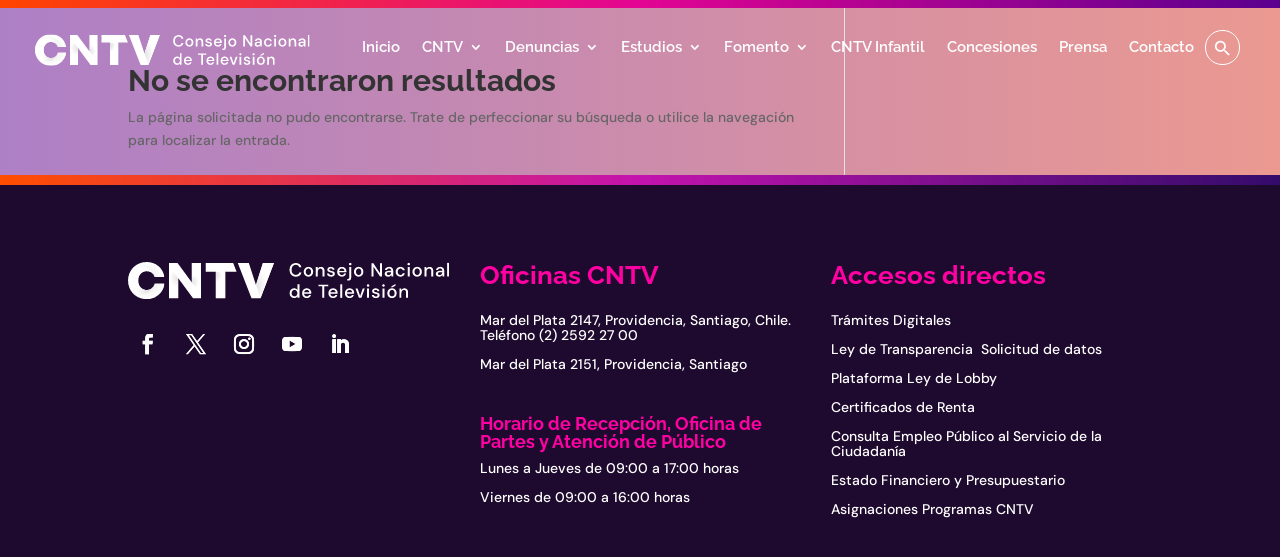

--- FILE ---
content_type: text/html; charset=UTF-8
request_url: https://cntv.cl/etiquetas/democracia/
body_size: 33185
content:
<!DOCTYPE html>
<html lang="es" prefix="og: https://ogp.me/ns#">
<head>
	<meta charset="UTF-8" />
<meta http-equiv="X-UA-Compatible" content="IE=edge">
	<link rel="pingback" href="https://cntv.cl/xmlrpc.php" />

	<script type="text/javascript">
		document.documentElement.className = 'js';
	</script>
	
	<link rel="preconnect" href="https://fonts.gstatic.com" crossorigin /><script id="diviarea-loader">window.DiviPopupData=window.DiviAreaConfig={"zIndex":1000000,"animateSpeed":400,"triggerClassPrefix":"show-popup-","idAttrib":"data-popup","modalIndicatorClass":"is-modal","blockingIndicatorClass":"is-blocking","defaultShowCloseButton":true,"withCloseClass":"with-close","noCloseClass":"no-close","triggerCloseClass":"close","singletonClass":"single","darkModeClass":"dark","noShadowClass":"no-shadow","altCloseClass":"close-alt","popupSelector":".et_pb_section.popup","initializeOnEvent":"et_pb_after_init_modules","popupWrapperClass":"area-outer-wrap","fullHeightClass":"full-height","openPopupClass":"da-overlay-visible","overlayClass":"da-overlay","exitIndicatorClass":"on-exit","hoverTriggerClass":"on-hover","clickTriggerClass":"on-click","onExitDelay":2000,"notMobileClass":"not-mobile","notTabletClass":"not-tablet","notDesktopClass":"not-desktop","baseContext":"body","activePopupClass":"is-open","closeButtonClass":"da-close","withLoaderClass":"with-loader","debug":false,"ajaxUrl":"https:\/\/cntv.cl\/wp-admin\/admin-ajax.php","sys":[]};var divimode_loader=function(){"use strict";!function(t){t.DiviArea=t.DiviPopup={loaded:!1};var n=t.DiviArea,i=n.Hooks={},o={};function r(t,n,i){var r,e,c;if("string"==typeof t)if(o[t]){if(n)if((r=o[t])&&i)for(c=r.length;c--;)(e=r[c]).callback===n&&e.context===i&&(r[c]=!1);else for(c=r.length;c--;)r[c].callback===n&&(r[c]=!1)}else o[t]=[]}function e(t,n,i,r){if("string"==typeof t){var e={callback:n,priority:i,context:r},c=o[t];c?(c.push(e),c=function(t){var n,i,o,r,e=t.length;for(r=1;r<e;r++)for(n=t[r],i=r;i>0;i--)(o=t[i-1]).priority>n.priority&&(t[i]=o,t[i-1]=n);return t}(c)):c=[e],o[t]=c}}function c(t,n,i){"string"==typeof n&&(n=[n]);var r,e,c=[];for(r=0;r<n.length;r++)Array.prototype.push.apply(c,o[n[r]]);for(e=0;e<c.length;e++){var a=void 0;c[e]&&"function"==typeof c[e].callback&&("filter"===t?void 0!==(a=c[e].callback.apply(c[e].context,i))&&(i[0]=a):c[e].callback.apply(c[e].context,i))}if("filter"===t)return i[0]}i.silent=function(){return i},n.removeFilter=i.removeFilter=function(t,n){r(t,n)},n.removeAction=i.removeAction=function(t,n){r(t,n)},n.applyFilters=i.applyFilters=function(t){for(var n=[],i=arguments.length-1;i-- >0;)n[i]=arguments[i+1];return c("filter",t,n)},n.doAction=i.doAction=function(t){for(var n=[],i=arguments.length-1;i-- >0;)n[i]=arguments[i+1];c("action",t,n)},n.addFilter=i.addFilter=function(n,i,o,r){e(n,i,parseInt(o||10,10),r||t)},n.addAction=i.addAction=function(n,i,o,r){e(n,i,parseInt(o||10,10),r||t)},n.addActionOnce=i.addActionOnce=function(n,i,o,c){e(n,i,parseInt(o||10,10),c||t),e(n,(function(){r(n,i)}),1+parseInt(o||10,10),c||t)}}(window);return{}}();
</script><script type="text/javascript">
			let jqueryParams=[],jQuery=function(r){return jqueryParams=[...jqueryParams,r],jQuery},$=function(r){return jqueryParams=[...jqueryParams,r],$};window.jQuery=jQuery,window.$=jQuery;let customHeadScripts=!1;jQuery.fn=jQuery.prototype={},$.fn=jQuery.prototype={},jQuery.noConflict=function(r){if(window.jQuery)return jQuery=window.jQuery,$=window.jQuery,customHeadScripts=!0,jQuery.noConflict},jQuery.ready=function(r){jqueryParams=[...jqueryParams,r]},$.ready=function(r){jqueryParams=[...jqueryParams,r]},jQuery.load=function(r){jqueryParams=[...jqueryParams,r]},$.load=function(r){jqueryParams=[...jqueryParams,r]},jQuery.fn.ready=function(r){jqueryParams=[...jqueryParams,r]},$.fn.ready=function(r){jqueryParams=[...jqueryParams,r]};</script>
<!-- Optimización para motores de búsqueda de Rank Math -  https://rankmath.com/ -->
<title>democracia - Consejo Nacional de Televisión</title>
<meta name="robots" content="follow, noindex"/>
<meta property="og:locale" content="es_ES" />
<meta property="og:type" content="article" />
<meta property="og:title" content="democracia - Consejo Nacional de Televisión" />
<meta property="og:url" content="https://cntv.cl/etiquetas/democracia/" />
<meta property="og:site_name" content="Consejo Nacional de Televisión" />
<meta property="og:image" content="https://media.cntv.cl/wp-content/uploads/2022/11/00_Logo-CNTV-15.jpg" />
<meta property="og:image:secure_url" content="https://media.cntv.cl/wp-content/uploads/2022/11/00_Logo-CNTV-15.jpg" />
<meta property="og:image:width" content="1920" />
<meta property="og:image:height" content="1080" />
<meta property="og:image:type" content="image/jpeg" />
<meta name="twitter:card" content="summary_large_image" />
<meta name="twitter:title" content="democracia - Consejo Nacional de Televisión" />
<meta name="twitter:image" content="https://media.cntv.cl/wp-content/uploads/2022/11/00_Logo-CNTV-15.jpg" />
<script type="application/ld+json" class="rank-math-schema">{"@context":"https://schema.org","@graph":[{"@type":"Place","@id":"https://cntv.cl/#place","address":{"@type":"PostalAddress","streetAddress":"Mar del plata 2147","addressLocality":"Providencia","addressRegion":"Regi\u00f3n Metropolitana","postalCode":"7510574","addressCountry":"Chile"}},{"@type":"GovernmentOrganization","@id":"https://cntv.cl/#organization","name":"Consejo Nacional de Televisi\u00f3n","url":"https://cntv.cl","email":"contacto@cntv.cl","address":{"@type":"PostalAddress","streetAddress":"Mar del plata 2147","addressLocality":"Providencia","addressRegion":"Regi\u00f3n Metropolitana","postalCode":"7510574","addressCountry":"Chile"},"logo":{"@type":"ImageObject","@id":"https://cntv.cl/#logo","url":"https://cntv.cl/wp-content/uploads/2024/08/logo-cntv-seminario-OP.jpg","contentUrl":"https://cntv.cl/wp-content/uploads/2024/08/logo-cntv-seminario-OP.jpg","caption":"Consejo Nacional de Televisi\u00f3n","inLanguage":"es"},"contactPoint":[{"@type":"ContactPoint","telephone":"+56 22 592 27 00","contactType":"customer support"}],"description":"El Consejo Nacional de Televisi\u00f3n (m\u00e1s conocido por su sigla CNTV) es un organismo del Estado de Chile cuya funci\u00f3n es controlar el correcto funcionamiento de los servicios de televisi\u00f3n.","location":{"@id":"https://cntv.cl/#place"}},{"@type":"WebSite","@id":"https://cntv.cl/#website","url":"https://cntv.cl","name":"Consejo Nacional de Televisi\u00f3n","alternateName":"CNTV","publisher":{"@id":"https://cntv.cl/#organization"},"inLanguage":"es"},{"@type":"CollectionPage","@id":"https://cntv.cl/etiquetas/democracia/#webpage","url":"https://cntv.cl/etiquetas/democracia/","name":"democracia - Consejo Nacional de Televisi\u00f3n","isPartOf":{"@id":"https://cntv.cl/#website"},"inLanguage":"es"}]}</script>
<!-- /Plugin Rank Math WordPress SEO -->

<link rel='dns-prefetch' href='//www.googletagmanager.com' />
<link rel='dns-prefetch' href='//use.fontawesome.com' />
<link rel="alternate" type="application/rss+xml" title=" Consejo Nacional de Televisión &raquo; Feed" href="https://cntv.cl/feed/" />
<link rel="alternate" type="application/rss+xml" title=" Consejo Nacional de Televisión &raquo; Feed de los comentarios" href="https://cntv.cl/comments/feed/" />
<link rel="alternate" type="application/rss+xml" title=" Consejo Nacional de Televisión &raquo; Etiqueta democracia del feed" href="https://cntv.cl/etiquetas/democracia/feed/" />
<meta content="Divi v.4.27.5" name="generator"/><link rel='stylesheet' id='wp-block-library-css' href='https://cntv.cl/wp-includes/css/dist/block-library/style.min.css?ver=c4d5bf8929dd0509dbe9d34fafe1389e' type='text/css' media='all' />
<style id='global-styles-inline-css' type='text/css'>
:root{--wp--preset--aspect-ratio--square: 1;--wp--preset--aspect-ratio--4-3: 4/3;--wp--preset--aspect-ratio--3-4: 3/4;--wp--preset--aspect-ratio--3-2: 3/2;--wp--preset--aspect-ratio--2-3: 2/3;--wp--preset--aspect-ratio--16-9: 16/9;--wp--preset--aspect-ratio--9-16: 9/16;--wp--preset--color--black: #000000;--wp--preset--color--cyan-bluish-gray: #abb8c3;--wp--preset--color--white: #ffffff;--wp--preset--color--pale-pink: #f78da7;--wp--preset--color--vivid-red: #cf2e2e;--wp--preset--color--luminous-vivid-orange: #ff6900;--wp--preset--color--luminous-vivid-amber: #fcb900;--wp--preset--color--light-green-cyan: #7bdcb5;--wp--preset--color--vivid-green-cyan: #00d084;--wp--preset--color--pale-cyan-blue: #8ed1fc;--wp--preset--color--vivid-cyan-blue: #0693e3;--wp--preset--color--vivid-purple: #9b51e0;--wp--preset--gradient--vivid-cyan-blue-to-vivid-purple: linear-gradient(135deg,rgb(6,147,227) 0%,rgb(155,81,224) 100%);--wp--preset--gradient--light-green-cyan-to-vivid-green-cyan: linear-gradient(135deg,rgb(122,220,180) 0%,rgb(0,208,130) 100%);--wp--preset--gradient--luminous-vivid-amber-to-luminous-vivid-orange: linear-gradient(135deg,rgb(252,185,0) 0%,rgb(255,105,0) 100%);--wp--preset--gradient--luminous-vivid-orange-to-vivid-red: linear-gradient(135deg,rgb(255,105,0) 0%,rgb(207,46,46) 100%);--wp--preset--gradient--very-light-gray-to-cyan-bluish-gray: linear-gradient(135deg,rgb(238,238,238) 0%,rgb(169,184,195) 100%);--wp--preset--gradient--cool-to-warm-spectrum: linear-gradient(135deg,rgb(74,234,220) 0%,rgb(151,120,209) 20%,rgb(207,42,186) 40%,rgb(238,44,130) 60%,rgb(251,105,98) 80%,rgb(254,248,76) 100%);--wp--preset--gradient--blush-light-purple: linear-gradient(135deg,rgb(255,206,236) 0%,rgb(152,150,240) 100%);--wp--preset--gradient--blush-bordeaux: linear-gradient(135deg,rgb(254,205,165) 0%,rgb(254,45,45) 50%,rgb(107,0,62) 100%);--wp--preset--gradient--luminous-dusk: linear-gradient(135deg,rgb(255,203,112) 0%,rgb(199,81,192) 50%,rgb(65,88,208) 100%);--wp--preset--gradient--pale-ocean: linear-gradient(135deg,rgb(255,245,203) 0%,rgb(182,227,212) 50%,rgb(51,167,181) 100%);--wp--preset--gradient--electric-grass: linear-gradient(135deg,rgb(202,248,128) 0%,rgb(113,206,126) 100%);--wp--preset--gradient--midnight: linear-gradient(135deg,rgb(2,3,129) 0%,rgb(40,116,252) 100%);--wp--preset--font-size--small: 13px;--wp--preset--font-size--medium: 20px;--wp--preset--font-size--large: 36px;--wp--preset--font-size--x-large: 42px;--wp--preset--spacing--20: 0.44rem;--wp--preset--spacing--30: 0.67rem;--wp--preset--spacing--40: 1rem;--wp--preset--spacing--50: 1.5rem;--wp--preset--spacing--60: 2.25rem;--wp--preset--spacing--70: 3.38rem;--wp--preset--spacing--80: 5.06rem;--wp--preset--shadow--natural: 6px 6px 9px rgba(0, 0, 0, 0.2);--wp--preset--shadow--deep: 12px 12px 50px rgba(0, 0, 0, 0.4);--wp--preset--shadow--sharp: 6px 6px 0px rgba(0, 0, 0, 0.2);--wp--preset--shadow--outlined: 6px 6px 0px -3px rgb(255, 255, 255), 6px 6px rgb(0, 0, 0);--wp--preset--shadow--crisp: 6px 6px 0px rgb(0, 0, 0);}:root { --wp--style--global--content-size: 823px;--wp--style--global--wide-size: 1080px; }:where(body) { margin: 0; }.wp-site-blocks > .alignleft { float: left; margin-right: 2em; }.wp-site-blocks > .alignright { float: right; margin-left: 2em; }.wp-site-blocks > .aligncenter { justify-content: center; margin-left: auto; margin-right: auto; }:where(.is-layout-flex){gap: 0.5em;}:where(.is-layout-grid){gap: 0.5em;}.is-layout-flow > .alignleft{float: left;margin-inline-start: 0;margin-inline-end: 2em;}.is-layout-flow > .alignright{float: right;margin-inline-start: 2em;margin-inline-end: 0;}.is-layout-flow > .aligncenter{margin-left: auto !important;margin-right: auto !important;}.is-layout-constrained > .alignleft{float: left;margin-inline-start: 0;margin-inline-end: 2em;}.is-layout-constrained > .alignright{float: right;margin-inline-start: 2em;margin-inline-end: 0;}.is-layout-constrained > .aligncenter{margin-left: auto !important;margin-right: auto !important;}.is-layout-constrained > :where(:not(.alignleft):not(.alignright):not(.alignfull)){max-width: var(--wp--style--global--content-size);margin-left: auto !important;margin-right: auto !important;}.is-layout-constrained > .alignwide{max-width: var(--wp--style--global--wide-size);}body .is-layout-flex{display: flex;}.is-layout-flex{flex-wrap: wrap;align-items: center;}.is-layout-flex > :is(*, div){margin: 0;}body .is-layout-grid{display: grid;}.is-layout-grid > :is(*, div){margin: 0;}body{padding-top: 0px;padding-right: 0px;padding-bottom: 0px;padding-left: 0px;}:root :where(.wp-element-button, .wp-block-button__link){background-color: #32373c;border-width: 0;color: #fff;font-family: inherit;font-size: inherit;font-style: inherit;font-weight: inherit;letter-spacing: inherit;line-height: inherit;padding-top: calc(0.667em + 2px);padding-right: calc(1.333em + 2px);padding-bottom: calc(0.667em + 2px);padding-left: calc(1.333em + 2px);text-decoration: none;text-transform: inherit;}.has-black-color{color: var(--wp--preset--color--black) !important;}.has-cyan-bluish-gray-color{color: var(--wp--preset--color--cyan-bluish-gray) !important;}.has-white-color{color: var(--wp--preset--color--white) !important;}.has-pale-pink-color{color: var(--wp--preset--color--pale-pink) !important;}.has-vivid-red-color{color: var(--wp--preset--color--vivid-red) !important;}.has-luminous-vivid-orange-color{color: var(--wp--preset--color--luminous-vivid-orange) !important;}.has-luminous-vivid-amber-color{color: var(--wp--preset--color--luminous-vivid-amber) !important;}.has-light-green-cyan-color{color: var(--wp--preset--color--light-green-cyan) !important;}.has-vivid-green-cyan-color{color: var(--wp--preset--color--vivid-green-cyan) !important;}.has-pale-cyan-blue-color{color: var(--wp--preset--color--pale-cyan-blue) !important;}.has-vivid-cyan-blue-color{color: var(--wp--preset--color--vivid-cyan-blue) !important;}.has-vivid-purple-color{color: var(--wp--preset--color--vivid-purple) !important;}.has-black-background-color{background-color: var(--wp--preset--color--black) !important;}.has-cyan-bluish-gray-background-color{background-color: var(--wp--preset--color--cyan-bluish-gray) !important;}.has-white-background-color{background-color: var(--wp--preset--color--white) !important;}.has-pale-pink-background-color{background-color: var(--wp--preset--color--pale-pink) !important;}.has-vivid-red-background-color{background-color: var(--wp--preset--color--vivid-red) !important;}.has-luminous-vivid-orange-background-color{background-color: var(--wp--preset--color--luminous-vivid-orange) !important;}.has-luminous-vivid-amber-background-color{background-color: var(--wp--preset--color--luminous-vivid-amber) !important;}.has-light-green-cyan-background-color{background-color: var(--wp--preset--color--light-green-cyan) !important;}.has-vivid-green-cyan-background-color{background-color: var(--wp--preset--color--vivid-green-cyan) !important;}.has-pale-cyan-blue-background-color{background-color: var(--wp--preset--color--pale-cyan-blue) !important;}.has-vivid-cyan-blue-background-color{background-color: var(--wp--preset--color--vivid-cyan-blue) !important;}.has-vivid-purple-background-color{background-color: var(--wp--preset--color--vivid-purple) !important;}.has-black-border-color{border-color: var(--wp--preset--color--black) !important;}.has-cyan-bluish-gray-border-color{border-color: var(--wp--preset--color--cyan-bluish-gray) !important;}.has-white-border-color{border-color: var(--wp--preset--color--white) !important;}.has-pale-pink-border-color{border-color: var(--wp--preset--color--pale-pink) !important;}.has-vivid-red-border-color{border-color: var(--wp--preset--color--vivid-red) !important;}.has-luminous-vivid-orange-border-color{border-color: var(--wp--preset--color--luminous-vivid-orange) !important;}.has-luminous-vivid-amber-border-color{border-color: var(--wp--preset--color--luminous-vivid-amber) !important;}.has-light-green-cyan-border-color{border-color: var(--wp--preset--color--light-green-cyan) !important;}.has-vivid-green-cyan-border-color{border-color: var(--wp--preset--color--vivid-green-cyan) !important;}.has-pale-cyan-blue-border-color{border-color: var(--wp--preset--color--pale-cyan-blue) !important;}.has-vivid-cyan-blue-border-color{border-color: var(--wp--preset--color--vivid-cyan-blue) !important;}.has-vivid-purple-border-color{border-color: var(--wp--preset--color--vivid-purple) !important;}.has-vivid-cyan-blue-to-vivid-purple-gradient-background{background: var(--wp--preset--gradient--vivid-cyan-blue-to-vivid-purple) !important;}.has-light-green-cyan-to-vivid-green-cyan-gradient-background{background: var(--wp--preset--gradient--light-green-cyan-to-vivid-green-cyan) !important;}.has-luminous-vivid-amber-to-luminous-vivid-orange-gradient-background{background: var(--wp--preset--gradient--luminous-vivid-amber-to-luminous-vivid-orange) !important;}.has-luminous-vivid-orange-to-vivid-red-gradient-background{background: var(--wp--preset--gradient--luminous-vivid-orange-to-vivid-red) !important;}.has-very-light-gray-to-cyan-bluish-gray-gradient-background{background: var(--wp--preset--gradient--very-light-gray-to-cyan-bluish-gray) !important;}.has-cool-to-warm-spectrum-gradient-background{background: var(--wp--preset--gradient--cool-to-warm-spectrum) !important;}.has-blush-light-purple-gradient-background{background: var(--wp--preset--gradient--blush-light-purple) !important;}.has-blush-bordeaux-gradient-background{background: var(--wp--preset--gradient--blush-bordeaux) !important;}.has-luminous-dusk-gradient-background{background: var(--wp--preset--gradient--luminous-dusk) !important;}.has-pale-ocean-gradient-background{background: var(--wp--preset--gradient--pale-ocean) !important;}.has-electric-grass-gradient-background{background: var(--wp--preset--gradient--electric-grass) !important;}.has-midnight-gradient-background{background: var(--wp--preset--gradient--midnight) !important;}.has-small-font-size{font-size: var(--wp--preset--font-size--small) !important;}.has-medium-font-size{font-size: var(--wp--preset--font-size--medium) !important;}.has-large-font-size{font-size: var(--wp--preset--font-size--large) !important;}.has-x-large-font-size{font-size: var(--wp--preset--font-size--x-large) !important;}
/*# sourceURL=global-styles-inline-css */
</style>

<style id='font-awesome-svg-styles-default-inline-css' type='text/css'>
.svg-inline--fa {
  display: inline-block;
  height: 1em;
  overflow: visible;
  vertical-align: -.125em;
}
/*# sourceURL=font-awesome-svg-styles-default-inline-css */
</style>
<link rel='stylesheet' id='font-awesome-svg-styles-css' href='https://cntv.cl/wp-content/uploads/font-awesome/v7.0.1/css/svg-with-js.css' type='text/css' media='all' />
<style id='font-awesome-svg-styles-inline-css' type='text/css'>
   .wp-block-font-awesome-icon svg::before,
   .wp-rich-text-font-awesome-icon svg::before {content: unset;}
/*# sourceURL=font-awesome-svg-styles-inline-css */
</style>
<link rel='stylesheet' id='ivory-search-styles-css' href='https://cntv.cl/wp-content/plugins/add-search-to-menu-premium/public/css/ivory-search.min.css?ver=5.5.13' type='text/css' media='all' />
<link rel='stylesheet' id='divi-torque-lite-modules-style-css' href='https://cntv.cl/wp-content/plugins/addons-for-divi/assets/css/modules-style.css?ver=4.2.2' type='text/css' media='all' />
<link rel='stylesheet' id='divi-torque-lite-magnific-popup-css' href='https://cntv.cl/wp-content/plugins/addons-for-divi/assets/libs/magnific-popup/magnific-popup.css?ver=4.2.2' type='text/css' media='all' />
<link rel='stylesheet' id='divi-torque-lite-frontend-css' href='https://cntv.cl/wp-content/plugins/addons-for-divi/assets/css/frontend.css?ver=4.2.2' type='text/css' media='all' />
<link rel='stylesheet' id='css-divi-area-css' href='https://cntv.cl/wp-content/plugins/popups-for-divi/styles/front.min.css?ver=3.2.3' type='text/css' media='all' />
<style id='css-divi-area-inline-css' type='text/css'>
.et_pb_section.popup{display:none}
/*# sourceURL=css-divi-area-inline-css */
</style>
<link rel='stylesheet' id='css-divi-area-popuphidden-css' href='https://cntv.cl/wp-content/plugins/popups-for-divi/styles/front-popuphidden.min.css?ver=3.2.3' type='text/css' media='all' />
<link rel='stylesheet' id='font-awesome-official-css' href='https://use.fontawesome.com/releases/v7.0.1/css/all.css' type='text/css' media='all' integrity="sha384-rWj9FmWWt3OMqd9vBkWRhFavvVUYalYqGPoMdL1brs/qvvqz88gvLShYa4hKNyqb" crossorigin="anonymous" />
<style id='divi-style-inline-inline-css' type='text/css'>
/*!
Theme Name: Divi
Theme URI: http://www.elegantthemes.com/gallery/divi/
Version: 4.27.5
Description: Smart. Flexible. Beautiful. Divi is the most powerful theme in our collection.
Author: Elegant Themes
Author URI: http://www.elegantthemes.com
License: GNU General Public License v2
License URI: http://www.gnu.org/licenses/gpl-2.0.html
*/

a,abbr,acronym,address,applet,b,big,blockquote,body,center,cite,code,dd,del,dfn,div,dl,dt,em,fieldset,font,form,h1,h2,h3,h4,h5,h6,html,i,iframe,img,ins,kbd,label,legend,li,object,ol,p,pre,q,s,samp,small,span,strike,strong,sub,sup,tt,u,ul,var{margin:0;padding:0;border:0;outline:0;font-size:100%;-ms-text-size-adjust:100%;-webkit-text-size-adjust:100%;vertical-align:baseline;background:transparent}body{line-height:1}ol,ul{list-style:none}blockquote,q{quotes:none}blockquote:after,blockquote:before,q:after,q:before{content:"";content:none}blockquote{margin:20px 0 30px;border-left:5px solid;padding-left:20px}:focus{outline:0}del{text-decoration:line-through}pre{overflow:auto;padding:10px}figure{margin:0}table{border-collapse:collapse;border-spacing:0}article,aside,footer,header,hgroup,nav,section{display:block}body{font-family:Open Sans,Arial,sans-serif;font-size:14px;color:#666;background-color:#fff;line-height:1.7em;font-weight:500;-webkit-font-smoothing:antialiased;-moz-osx-font-smoothing:grayscale}body.page-template-page-template-blank-php #page-container{padding-top:0!important}body.et_cover_background{background-size:cover!important;background-position:top!important;background-repeat:no-repeat!important;background-attachment:fixed}a{color:#2ea3f2}a,a:hover{text-decoration:none}p{padding-bottom:1em}p:not(.has-background):last-of-type{padding-bottom:0}p.et_normal_padding{padding-bottom:1em}strong{font-weight:700}cite,em,i{font-style:italic}code,pre{font-family:Courier New,monospace;margin-bottom:10px}ins{text-decoration:none}sub,sup{height:0;line-height:1;position:relative;vertical-align:baseline}sup{bottom:.8em}sub{top:.3em}dl{margin:0 0 1.5em}dl dt{font-weight:700}dd{margin-left:1.5em}blockquote p{padding-bottom:0}embed,iframe,object,video{max-width:100%}h1,h2,h3,h4,h5,h6{color:#333;padding-bottom:10px;line-height:1em;font-weight:500}h1 a,h2 a,h3 a,h4 a,h5 a,h6 a{color:inherit}h1{font-size:30px}h2{font-size:26px}h3{font-size:22px}h4{font-size:18px}h5{font-size:16px}h6{font-size:14px}input{-webkit-appearance:none}input[type=checkbox]{-webkit-appearance:checkbox}input[type=radio]{-webkit-appearance:radio}input.text,input.title,input[type=email],input[type=password],input[type=tel],input[type=text],select,textarea{background-color:#fff;border:1px solid #bbb;padding:2px;color:#4e4e4e}input.text:focus,input.title:focus,input[type=text]:focus,select:focus,textarea:focus{border-color:#2d3940;color:#3e3e3e}input.text,input.title,input[type=text],select,textarea{margin:0}textarea{padding:4px}button,input,select,textarea{font-family:inherit}img{max-width:100%;height:auto}.clear{clear:both}br.clear{margin:0;padding:0}.pagination{clear:both}#et_search_icon:hover,.et-social-icon a:hover,.et_password_protected_form .et_submit_button,.form-submit .et_pb_buttontton.alt.disabled,.nav-single a,.posted_in a{color:#2ea3f2}.et-search-form,blockquote{border-color:#2ea3f2}#main-content{background-color:#fff}.container{width:80%;max-width:1080px;margin:auto;position:relative}body:not(.et-tb) #main-content .container,body:not(.et-tb-has-header) #main-content .container{padding-top:58px}.et_full_width_page #main-content .container:before{display:none}.main_title{margin-bottom:20px}.et_password_protected_form .et_submit_button:hover,.form-submit .et_pb_button:hover{background:rgba(0,0,0,.05)}.et_button_icon_visible .et_pb_button{padding-right:2em;padding-left:.7em}.et_button_icon_visible .et_pb_button:after{opacity:1;margin-left:0}.et_button_left .et_pb_button:hover:after{left:.15em}.et_button_left .et_pb_button:after{margin-left:0;left:1em}.et_button_icon_visible.et_button_left .et_pb_button,.et_button_left .et_pb_button:hover,.et_button_left .et_pb_module .et_pb_button:hover{padding-left:2em;padding-right:.7em}.et_button_icon_visible.et_button_left .et_pb_button:after,.et_button_left .et_pb_button:hover:after{left:.15em}.et_password_protected_form .et_submit_button:hover,.form-submit .et_pb_button:hover{padding:.3em 1em}.et_button_no_icon .et_pb_button:after{display:none}.et_button_no_icon.et_button_icon_visible.et_button_left .et_pb_button,.et_button_no_icon.et_button_left .et_pb_button:hover,.et_button_no_icon .et_pb_button,.et_button_no_icon .et_pb_button:hover{padding:.3em 1em!important}.et_button_custom_icon .et_pb_button:after{line-height:1.7em}.et_button_custom_icon.et_button_icon_visible .et_pb_button:after,.et_button_custom_icon .et_pb_button:hover:after{margin-left:.3em}#left-area .post_format-post-format-gallery .wp-block-gallery:first-of-type{padding:0;margin-bottom:-16px}.entry-content table:not(.variations){border:1px solid #eee;margin:0 0 15px;text-align:left;width:100%}.entry-content thead th,.entry-content tr th{color:#555;font-weight:700;padding:9px 24px}.entry-content tr td{border-top:1px solid #eee;padding:6px 24px}#left-area ul,.entry-content ul,.et-l--body ul,.et-l--footer ul,.et-l--header ul{list-style-type:disc;padding:0 0 23px 1em;line-height:26px}#left-area ol,.entry-content ol,.et-l--body ol,.et-l--footer ol,.et-l--header ol{list-style-type:decimal;list-style-position:inside;padding:0 0 23px;line-height:26px}#left-area ul li ul,.entry-content ul li ol{padding:2px 0 2px 20px}#left-area ol li ul,.entry-content ol li ol,.et-l--body ol li ol,.et-l--footer ol li ol,.et-l--header ol li ol{padding:2px 0 2px 35px}#left-area ul.wp-block-gallery{display:-webkit-box;display:-ms-flexbox;display:flex;-ms-flex-wrap:wrap;flex-wrap:wrap;list-style-type:none;padding:0}#left-area ul.products{padding:0!important;line-height:1.7!important;list-style:none!important}.gallery-item a{display:block}.gallery-caption,.gallery-item a{width:90%}#wpadminbar{z-index:100001}#left-area .post-meta{font-size:14px;padding-bottom:15px}#left-area .post-meta a{text-decoration:none;color:#666}#left-area .et_featured_image{padding-bottom:7px}.single .post{padding-bottom:25px}body.single .et_audio_content{margin-bottom:-6px}.nav-single a{text-decoration:none;color:#2ea3f2;font-size:14px;font-weight:400}.nav-previous{float:left}.nav-next{float:right}.et_password_protected_form p input{background-color:#eee;border:none!important;width:100%!important;border-radius:0!important;font-size:14px;color:#999!important;padding:16px!important;-webkit-box-sizing:border-box;box-sizing:border-box}.et_password_protected_form label{display:none}.et_password_protected_form .et_submit_button{font-family:inherit;display:block;float:right;margin:8px auto 0;cursor:pointer}.post-password-required p.nocomments.container{max-width:100%}.post-password-required p.nocomments.container:before{display:none}.aligncenter,div.post .new-post .aligncenter{display:block;margin-left:auto;margin-right:auto}.wp-caption{border:1px solid #ddd;text-align:center;background-color:#f3f3f3;margin-bottom:10px;max-width:96%;padding:8px}.wp-caption.alignleft{margin:0 30px 20px 0}.wp-caption.alignright{margin:0 0 20px 30px}.wp-caption img{margin:0;padding:0;border:0}.wp-caption p.wp-caption-text{font-size:12px;padding:0 4px 5px;margin:0}.alignright{float:right}.alignleft{float:left}img.alignleft{display:inline;float:left;margin-right:15px}img.alignright{display:inline;float:right;margin-left:15px}.page.et_pb_pagebuilder_layout #main-content{background-color:transparent}body #main-content .et_builder_inner_content>h1,body #main-content .et_builder_inner_content>h2,body #main-content .et_builder_inner_content>h3,body #main-content .et_builder_inner_content>h4,body #main-content .et_builder_inner_content>h5,body #main-content .et_builder_inner_content>h6{line-height:1.4em}body #main-content .et_builder_inner_content>p{line-height:1.7em}.wp-block-pullquote{margin:20px 0 30px}.wp-block-pullquote.has-background blockquote{border-left:none}.wp-block-group.has-background{padding:1.5em 1.5em .5em}@media (min-width:981px){#left-area{width:79.125%;padding-bottom:23px}#main-content .container:before{content:"";position:absolute;top:0;height:100%;width:1px;background-color:#e2e2e2}.et_full_width_page #left-area,.et_no_sidebar #left-area{float:none;width:100%!important}.et_full_width_page #left-area{padding-bottom:0}.et_no_sidebar #main-content .container:before{display:none}}@media (max-width:980px){#page-container{padding-top:80px}.et-tb #page-container,.et-tb-has-header #page-container{padding-top:0!important}#left-area,#sidebar{width:100%!important}#main-content .container:before{display:none!important}.et_full_width_page .et_gallery_item:nth-child(4n+1){clear:none}}@media print{#page-container{padding-top:0!important}}#wp-admin-bar-et-use-visual-builder a:before{font-family:ETmodules!important;content:"\e625";font-size:30px!important;width:28px;margin-top:-3px;color:#974df3!important}#wp-admin-bar-et-use-visual-builder:hover a:before{color:#fff!important}#wp-admin-bar-et-use-visual-builder:hover a,#wp-admin-bar-et-use-visual-builder a:hover{transition:background-color .5s ease;-webkit-transition:background-color .5s ease;-moz-transition:background-color .5s ease;background-color:#7e3bd0!important;color:#fff!important}* html .clearfix,:first-child+html .clearfix{zoom:1}.iphone .et_pb_section_video_bg video::-webkit-media-controls-start-playback-button{display:none!important;-webkit-appearance:none}.et_mobile_device .et_pb_section_parallax .et_pb_parallax_css{background-attachment:scroll}.et-social-facebook a.icon:before{content:"\e093"}.et-social-twitter a.icon:before{content:"\e094"}.et-social-google-plus a.icon:before{content:"\e096"}.et-social-instagram a.icon:before{content:"\e09a"}.et-social-rss a.icon:before{content:"\e09e"}.ai1ec-single-event:after{content:" ";display:table;clear:both}.evcal_event_details .evcal_evdata_cell .eventon_details_shading_bot.eventon_details_shading_bot{z-index:3}.wp-block-divi-layout{margin-bottom:1em}*{-webkit-box-sizing:border-box;box-sizing:border-box}#et-info-email:before,#et-info-phone:before,#et_search_icon:before,.comment-reply-link:after,.et-cart-info span:before,.et-pb-arrow-next:before,.et-pb-arrow-prev:before,.et-social-icon a:before,.et_audio_container .mejs-playpause-button button:before,.et_audio_container .mejs-volume-button button:before,.et_overlay:before,.et_password_protected_form .et_submit_button:after,.et_pb_button:after,.et_pb_contact_reset:after,.et_pb_contact_submit:after,.et_pb_font_icon:before,.et_pb_newsletter_button:after,.et_pb_pricing_table_button:after,.et_pb_promo_button:after,.et_pb_testimonial:before,.et_pb_toggle_title:before,.form-submit .et_pb_button:after,.mobile_menu_bar:before,a.et_pb_more_button:after{font-family:ETmodules!important;speak:none;font-style:normal;font-weight:400;-webkit-font-feature-settings:normal;font-feature-settings:normal;font-variant:normal;text-transform:none;line-height:1;-webkit-font-smoothing:antialiased;-moz-osx-font-smoothing:grayscale;text-shadow:0 0;direction:ltr}.et-pb-icon,.et_pb_custom_button_icon.et_pb_button:after,.et_pb_login .et_pb_custom_button_icon.et_pb_button:after,.et_pb_woo_custom_button_icon .button.et_pb_custom_button_icon.et_pb_button:after,.et_pb_woo_custom_button_icon .button.et_pb_custom_button_icon.et_pb_button:hover:after{content:attr(data-icon)}.et-pb-icon{font-family:ETmodules;speak:none;font-weight:400;-webkit-font-feature-settings:normal;font-feature-settings:normal;font-variant:normal;text-transform:none;line-height:1;-webkit-font-smoothing:antialiased;font-size:96px;font-style:normal;display:inline-block;-webkit-box-sizing:border-box;box-sizing:border-box;direction:ltr}#et-ajax-saving{display:none;-webkit-transition:background .3s,-webkit-box-shadow .3s;transition:background .3s,-webkit-box-shadow .3s;transition:background .3s,box-shadow .3s;transition:background .3s,box-shadow .3s,-webkit-box-shadow .3s;-webkit-box-shadow:rgba(0,139,219,.247059) 0 0 60px;box-shadow:0 0 60px rgba(0,139,219,.247059);position:fixed;top:50%;left:50%;width:50px;height:50px;background:#fff;border-radius:50px;margin:-25px 0 0 -25px;z-index:999999;text-align:center}#et-ajax-saving img{margin:9px}.et-safe-mode-indicator,.et-safe-mode-indicator:focus,.et-safe-mode-indicator:hover{-webkit-box-shadow:0 5px 10px rgba(41,196,169,.15);box-shadow:0 5px 10px rgba(41,196,169,.15);background:#29c4a9;color:#fff;font-size:14px;font-weight:600;padding:12px;line-height:16px;border-radius:3px;position:fixed;bottom:30px;right:30px;z-index:999999;text-decoration:none;font-family:Open Sans,sans-serif;-webkit-font-smoothing:antialiased;-moz-osx-font-smoothing:grayscale}.et_pb_button{font-size:20px;font-weight:500;padding:.3em 1em;line-height:1.7em!important;background-color:transparent;background-size:cover;background-position:50%;background-repeat:no-repeat;border:2px solid;border-radius:3px;-webkit-transition-duration:.2s;transition-duration:.2s;-webkit-transition-property:all!important;transition-property:all!important}.et_pb_button,.et_pb_button_inner{position:relative}.et_pb_button:hover,.et_pb_module .et_pb_button:hover{border:2px solid transparent;padding:.3em 2em .3em .7em}.et_pb_button:hover{background-color:hsla(0,0%,100%,.2)}.et_pb_bg_layout_light.et_pb_button:hover,.et_pb_bg_layout_light .et_pb_button:hover{background-color:rgba(0,0,0,.05)}.et_pb_button:after,.et_pb_button:before{font-size:32px;line-height:1em;content:"\35";opacity:0;position:absolute;margin-left:-1em;-webkit-transition:all .2s;transition:all .2s;text-transform:none;-webkit-font-feature-settings:"kern" off;font-feature-settings:"kern" off;font-variant:none;font-style:normal;font-weight:400;text-shadow:none}.et_pb_button.et_hover_enabled:hover:after,.et_pb_button.et_pb_hovered:hover:after{-webkit-transition:none!important;transition:none!important}.et_pb_button:before{display:none}.et_pb_button:hover:after{opacity:1;margin-left:0}.et_pb_column_1_3 h1,.et_pb_column_1_4 h1,.et_pb_column_1_5 h1,.et_pb_column_1_6 h1,.et_pb_column_2_5 h1{font-size:26px}.et_pb_column_1_3 h2,.et_pb_column_1_4 h2,.et_pb_column_1_5 h2,.et_pb_column_1_6 h2,.et_pb_column_2_5 h2{font-size:23px}.et_pb_column_1_3 h3,.et_pb_column_1_4 h3,.et_pb_column_1_5 h3,.et_pb_column_1_6 h3,.et_pb_column_2_5 h3{font-size:20px}.et_pb_column_1_3 h4,.et_pb_column_1_4 h4,.et_pb_column_1_5 h4,.et_pb_column_1_6 h4,.et_pb_column_2_5 h4{font-size:18px}.et_pb_column_1_3 h5,.et_pb_column_1_4 h5,.et_pb_column_1_5 h5,.et_pb_column_1_6 h5,.et_pb_column_2_5 h5{font-size:16px}.et_pb_column_1_3 h6,.et_pb_column_1_4 h6,.et_pb_column_1_5 h6,.et_pb_column_1_6 h6,.et_pb_column_2_5 h6{font-size:15px}.et_pb_bg_layout_dark,.et_pb_bg_layout_dark h1,.et_pb_bg_layout_dark h2,.et_pb_bg_layout_dark h3,.et_pb_bg_layout_dark h4,.et_pb_bg_layout_dark h5,.et_pb_bg_layout_dark h6{color:#fff!important}.et_pb_module.et_pb_text_align_left{text-align:left}.et_pb_module.et_pb_text_align_center{text-align:center}.et_pb_module.et_pb_text_align_right{text-align:right}.et_pb_module.et_pb_text_align_justified{text-align:justify}.clearfix:after{visibility:hidden;display:block;font-size:0;content:" ";clear:both;height:0}.et_pb_bg_layout_light .et_pb_more_button{color:#2ea3f2}.et_builder_inner_content{position:relative;z-index:1}header .et_builder_inner_content{z-index:2}.et_pb_css_mix_blend_mode_passthrough{mix-blend-mode:unset!important}.et_pb_image_container{margin:-20px -20px 29px}.et_pb_module_inner{position:relative}.et_hover_enabled_preview{z-index:2}.et_hover_enabled:hover{position:relative;z-index:2}.et_pb_all_tabs,.et_pb_module,.et_pb_posts_nav a,.et_pb_tab,.et_pb_with_background{position:relative;background-size:cover;background-position:50%;background-repeat:no-repeat}.et_pb_background_mask,.et_pb_background_pattern{bottom:0;left:0;position:absolute;right:0;top:0}.et_pb_background_mask{background-size:calc(100% + 2px) calc(100% + 2px);background-repeat:no-repeat;background-position:50%;overflow:hidden}.et_pb_background_pattern{background-position:0 0;background-repeat:repeat}.et_pb_with_border{position:relative;border:0 solid #333}.post-password-required .et_pb_row{padding:0;width:100%}.post-password-required .et_password_protected_form{min-height:0}body.et_pb_pagebuilder_layout.et_pb_show_title .post-password-required .et_password_protected_form h1,body:not(.et_pb_pagebuilder_layout) .post-password-required .et_password_protected_form h1{display:none}.et_pb_no_bg{padding:0!important}.et_overlay.et_pb_inline_icon:before,.et_pb_inline_icon:before{content:attr(data-icon)}.et_pb_more_button{color:inherit;text-shadow:none;text-decoration:none;display:inline-block;margin-top:20px}.et_parallax_bg_wrap{overflow:hidden;position:absolute;top:0;right:0;bottom:0;left:0}.et_parallax_bg{background-repeat:no-repeat;background-position:top;background-size:cover;position:absolute;bottom:0;left:0;width:100%;height:100%;display:block}.et_parallax_bg.et_parallax_bg__hover,.et_parallax_bg.et_parallax_bg_phone,.et_parallax_bg.et_parallax_bg_tablet,.et_parallax_gradient.et_parallax_gradient__hover,.et_parallax_gradient.et_parallax_gradient_phone,.et_parallax_gradient.et_parallax_gradient_tablet,.et_pb_section_parallax_hover:hover .et_parallax_bg:not(.et_parallax_bg__hover),.et_pb_section_parallax_hover:hover .et_parallax_gradient:not(.et_parallax_gradient__hover){display:none}.et_pb_section_parallax_hover:hover .et_parallax_bg.et_parallax_bg__hover,.et_pb_section_parallax_hover:hover .et_parallax_gradient.et_parallax_gradient__hover{display:block}.et_parallax_gradient{bottom:0;display:block;left:0;position:absolute;right:0;top:0}.et_pb_module.et_pb_section_parallax,.et_pb_posts_nav a.et_pb_section_parallax,.et_pb_tab.et_pb_section_parallax{position:relative}.et_pb_section_parallax .et_pb_parallax_css,.et_pb_slides .et_parallax_bg.et_pb_parallax_css{background-attachment:fixed}body.et-bfb .et_pb_section_parallax .et_pb_parallax_css,body.et-bfb .et_pb_slides .et_parallax_bg.et_pb_parallax_css{background-attachment:scroll;bottom:auto}.et_pb_section_parallax.et_pb_column .et_pb_module,.et_pb_section_parallax.et_pb_row .et_pb_column,.et_pb_section_parallax.et_pb_row .et_pb_module{z-index:9;position:relative}.et_pb_more_button:hover:after{opacity:1;margin-left:0}.et_pb_preload .et_pb_section_video_bg,.et_pb_preload>div{visibility:hidden}.et_pb_preload,.et_pb_section.et_pb_section_video.et_pb_preload{position:relative;background:#464646!important}.et_pb_preload:before{content:"";position:absolute;top:50%;left:50%;background:url(https://cntv.cl/wp-content/themes/Divi/includes/builder/styles/images/preloader.gif) no-repeat;border-radius:32px;width:32px;height:32px;margin:-16px 0 0 -16px}.box-shadow-overlay{position:absolute;top:0;left:0;width:100%;height:100%;z-index:10;pointer-events:none}.et_pb_section>.box-shadow-overlay~.et_pb_row{z-index:11}body.safari .section_has_divider{will-change:transform}.et_pb_row>.box-shadow-overlay{z-index:8}.has-box-shadow-overlay{position:relative}.et_clickable{cursor:pointer}.screen-reader-text{border:0;clip:rect(1px,1px,1px,1px);-webkit-clip-path:inset(50%);clip-path:inset(50%);height:1px;margin:-1px;overflow:hidden;padding:0;position:absolute!important;width:1px;word-wrap:normal!important}.et_multi_view_hidden,.et_multi_view_hidden_image{display:none!important}@keyframes multi-view-image-fade{0%{opacity:0}10%{opacity:.1}20%{opacity:.2}30%{opacity:.3}40%{opacity:.4}50%{opacity:.5}60%{opacity:.6}70%{opacity:.7}80%{opacity:.8}90%{opacity:.9}to{opacity:1}}.et_multi_view_image__loading{visibility:hidden}.et_multi_view_image__loaded{-webkit-animation:multi-view-image-fade .5s;animation:multi-view-image-fade .5s}#et-pb-motion-effects-offset-tracker{visibility:hidden!important;opacity:0;position:absolute;top:0;left:0}.et-pb-before-scroll-animation{opacity:0}header.et-l.et-l--header:after{clear:both;display:block;content:""}.et_pb_module{-webkit-animation-timing-function:linear;animation-timing-function:linear;-webkit-animation-duration:.2s;animation-duration:.2s}@-webkit-keyframes fadeBottom{0%{opacity:0;-webkit-transform:translateY(10%);transform:translateY(10%)}to{opacity:1;-webkit-transform:translateY(0);transform:translateY(0)}}@keyframes fadeBottom{0%{opacity:0;-webkit-transform:translateY(10%);transform:translateY(10%)}to{opacity:1;-webkit-transform:translateY(0);transform:translateY(0)}}@-webkit-keyframes fadeLeft{0%{opacity:0;-webkit-transform:translateX(-10%);transform:translateX(-10%)}to{opacity:1;-webkit-transform:translateX(0);transform:translateX(0)}}@keyframes fadeLeft{0%{opacity:0;-webkit-transform:translateX(-10%);transform:translateX(-10%)}to{opacity:1;-webkit-transform:translateX(0);transform:translateX(0)}}@-webkit-keyframes fadeRight{0%{opacity:0;-webkit-transform:translateX(10%);transform:translateX(10%)}to{opacity:1;-webkit-transform:translateX(0);transform:translateX(0)}}@keyframes fadeRight{0%{opacity:0;-webkit-transform:translateX(10%);transform:translateX(10%)}to{opacity:1;-webkit-transform:translateX(0);transform:translateX(0)}}@-webkit-keyframes fadeTop{0%{opacity:0;-webkit-transform:translateY(-10%);transform:translateY(-10%)}to{opacity:1;-webkit-transform:translateX(0);transform:translateX(0)}}@keyframes fadeTop{0%{opacity:0;-webkit-transform:translateY(-10%);transform:translateY(-10%)}to{opacity:1;-webkit-transform:translateX(0);transform:translateX(0)}}@-webkit-keyframes fadeIn{0%{opacity:0}to{opacity:1}}@keyframes fadeIn{0%{opacity:0}to{opacity:1}}.et-waypoint:not(.et_pb_counters){opacity:0}@media (min-width:981px){.et_pb_section.et_section_specialty div.et_pb_row .et_pb_column .et_pb_column .et_pb_module.et-last-child,.et_pb_section.et_section_specialty div.et_pb_row .et_pb_column .et_pb_column .et_pb_module:last-child,.et_pb_section.et_section_specialty div.et_pb_row .et_pb_column .et_pb_row_inner .et_pb_column .et_pb_module.et-last-child,.et_pb_section.et_section_specialty div.et_pb_row .et_pb_column .et_pb_row_inner .et_pb_column .et_pb_module:last-child,.et_pb_section div.et_pb_row .et_pb_column .et_pb_module.et-last-child,.et_pb_section div.et_pb_row .et_pb_column .et_pb_module:last-child{margin-bottom:0}}@media (max-width:980px){.et_overlay.et_pb_inline_icon_tablet:before,.et_pb_inline_icon_tablet:before{content:attr(data-icon-tablet)}.et_parallax_bg.et_parallax_bg_tablet_exist,.et_parallax_gradient.et_parallax_gradient_tablet_exist{display:none}.et_parallax_bg.et_parallax_bg_tablet,.et_parallax_gradient.et_parallax_gradient_tablet{display:block}.et_pb_column .et_pb_module{margin-bottom:30px}.et_pb_row .et_pb_column .et_pb_module.et-last-child,.et_pb_row .et_pb_column .et_pb_module:last-child,.et_section_specialty .et_pb_row .et_pb_column .et_pb_module.et-last-child,.et_section_specialty .et_pb_row .et_pb_column .et_pb_module:last-child{margin-bottom:0}.et_pb_more_button{display:inline-block!important}.et_pb_bg_layout_light_tablet.et_pb_button,.et_pb_bg_layout_light_tablet.et_pb_module.et_pb_button,.et_pb_bg_layout_light_tablet .et_pb_more_button{color:#2ea3f2}.et_pb_bg_layout_light_tablet .et_pb_forgot_password a{color:#666}.et_pb_bg_layout_light_tablet h1,.et_pb_bg_layout_light_tablet h2,.et_pb_bg_layout_light_tablet h3,.et_pb_bg_layout_light_tablet h4,.et_pb_bg_layout_light_tablet h5,.et_pb_bg_layout_light_tablet h6{color:#333!important}.et_pb_module .et_pb_bg_layout_light_tablet.et_pb_button{color:#2ea3f2!important}.et_pb_bg_layout_light_tablet{color:#666!important}.et_pb_bg_layout_dark_tablet,.et_pb_bg_layout_dark_tablet h1,.et_pb_bg_layout_dark_tablet h2,.et_pb_bg_layout_dark_tablet h3,.et_pb_bg_layout_dark_tablet h4,.et_pb_bg_layout_dark_tablet h5,.et_pb_bg_layout_dark_tablet h6{color:#fff!important}.et_pb_bg_layout_dark_tablet.et_pb_button,.et_pb_bg_layout_dark_tablet.et_pb_module.et_pb_button,.et_pb_bg_layout_dark_tablet .et_pb_more_button{color:inherit}.et_pb_bg_layout_dark_tablet .et_pb_forgot_password a{color:#fff}.et_pb_module.et_pb_text_align_left-tablet{text-align:left}.et_pb_module.et_pb_text_align_center-tablet{text-align:center}.et_pb_module.et_pb_text_align_right-tablet{text-align:right}.et_pb_module.et_pb_text_align_justified-tablet{text-align:justify}}@media (max-width:767px){.et_pb_more_button{display:inline-block!important}.et_overlay.et_pb_inline_icon_phone:before,.et_pb_inline_icon_phone:before{content:attr(data-icon-phone)}.et_parallax_bg.et_parallax_bg_phone_exist,.et_parallax_gradient.et_parallax_gradient_phone_exist{display:none}.et_parallax_bg.et_parallax_bg_phone,.et_parallax_gradient.et_parallax_gradient_phone{display:block}.et-hide-mobile{display:none!important}.et_pb_bg_layout_light_phone.et_pb_button,.et_pb_bg_layout_light_phone.et_pb_module.et_pb_button,.et_pb_bg_layout_light_phone .et_pb_more_button{color:#2ea3f2}.et_pb_bg_layout_light_phone .et_pb_forgot_password a{color:#666}.et_pb_bg_layout_light_phone h1,.et_pb_bg_layout_light_phone h2,.et_pb_bg_layout_light_phone h3,.et_pb_bg_layout_light_phone h4,.et_pb_bg_layout_light_phone h5,.et_pb_bg_layout_light_phone h6{color:#333!important}.et_pb_module .et_pb_bg_layout_light_phone.et_pb_button{color:#2ea3f2!important}.et_pb_bg_layout_light_phone{color:#666!important}.et_pb_bg_layout_dark_phone,.et_pb_bg_layout_dark_phone h1,.et_pb_bg_layout_dark_phone h2,.et_pb_bg_layout_dark_phone h3,.et_pb_bg_layout_dark_phone h4,.et_pb_bg_layout_dark_phone h5,.et_pb_bg_layout_dark_phone h6{color:#fff!important}.et_pb_bg_layout_dark_phone.et_pb_button,.et_pb_bg_layout_dark_phone.et_pb_module.et_pb_button,.et_pb_bg_layout_dark_phone .et_pb_more_button{color:inherit}.et_pb_module .et_pb_bg_layout_dark_phone.et_pb_button{color:#fff!important}.et_pb_bg_layout_dark_phone .et_pb_forgot_password a{color:#fff}.et_pb_module.et_pb_text_align_left-phone{text-align:left}.et_pb_module.et_pb_text_align_center-phone{text-align:center}.et_pb_module.et_pb_text_align_right-phone{text-align:right}.et_pb_module.et_pb_text_align_justified-phone{text-align:justify}}@media (max-width:479px){a.et_pb_more_button{display:block}}@media (min-width:768px) and (max-width:980px){[data-et-multi-view-load-tablet-hidden=true]:not(.et_multi_view_swapped){display:none!important}}@media (max-width:767px){[data-et-multi-view-load-phone-hidden=true]:not(.et_multi_view_swapped){display:none!important}}.et_pb_menu.et_pb_menu--style-inline_centered_logo .et_pb_menu__menu nav ul{-webkit-box-pack:center;-ms-flex-pack:center;justify-content:center}@-webkit-keyframes multi-view-image-fade{0%{-webkit-transform:scale(1);transform:scale(1);opacity:1}50%{-webkit-transform:scale(1.01);transform:scale(1.01);opacity:1}to{-webkit-transform:scale(1);transform:scale(1);opacity:1}}
/*# sourceURL=divi-style-inline-inline-css */
</style>
<link rel='stylesheet' id='divi-dynamic-css' href='https://cntv.cl/wp-content/et-cache/taxonomy/post_tag/382/et-divi-dynamic-tb-48194-tb-48397.css?ver=1769063627' type='text/css' media='all' />
<link rel='stylesheet' id='wp-pagenavi-css' href='https://cntv.cl/wp-content/plugins/wp-pagenavi/pagenavi-css.css?ver=2.70' type='text/css' media='all' />
<link rel='stylesheet' id='font-awesome-official-v4shim-css' href='https://use.fontawesome.com/releases/v7.0.1/css/v4-shims.css' type='text/css' media='all' integrity="sha384-cCODJHSivNBsaHei/8LC0HUD58kToSbDU+xT7Rs51BO1v/IvgT/uM0W6xMoUqKfn" crossorigin="anonymous" />
<!--n2css--><!--n2js--><script type="text/javascript" src="https://cntv.cl/wp-content/plugins/popups-for-divi/scripts/ie-compat.min.js?ver=3.2.3" id="dap-ie-js"></script>

<!-- Fragmento de código de la etiqueta de Google (gtag.js) añadida por Site Kit -->
<!-- Fragmento de código de Google Analytics añadido por Site Kit -->
<script type="text/javascript" src="https://www.googletagmanager.com/gtag/js?id=GT-57V236W" id="google_gtagjs-js" async></script>
<script type="text/javascript" id="google_gtagjs-js-after">
/* <![CDATA[ */
window.dataLayer = window.dataLayer || [];function gtag(){dataLayer.push(arguments);}
gtag("set","linker",{"domains":["cntv.cl"]});
gtag("js", new Date());
gtag("set", "developer_id.dZTNiMT", true);
gtag("config", "GT-57V236W");
 window._googlesitekit = window._googlesitekit || {}; window._googlesitekit.throttledEvents = []; window._googlesitekit.gtagEvent = (name, data) => { var key = JSON.stringify( { name, data } ); if ( !! window._googlesitekit.throttledEvents[ key ] ) { return; } window._googlesitekit.throttledEvents[ key ] = true; setTimeout( () => { delete window._googlesitekit.throttledEvents[ key ]; }, 5 ); gtag( "event", name, { ...data, event_source: "site-kit" } ); }; 
//# sourceURL=google_gtagjs-js-after
/* ]]> */
</script>
<link rel="https://api.w.org/" href="https://cntv.cl/wp-json/" /><link rel="alternate" title="JSON" type="application/json" href="https://cntv.cl/wp-json/wp/v2/tags/382" /><link rel="EditURI" type="application/rsd+xml" title="RSD" href="https://cntv.cl/xmlrpc.php?rsd" />

<!-- start Simple Custom CSS and JS -->
<style type="text/css">
;/*.has_et_pb_sticky> .pegajoso {
  
  background-image: linear-gradient(90deg, #ff4400 0%, #e30493 50%, #5b008e 100%) !important;  
}



.pegajoso, .has_et_pb_sticky {
    transition: background-color 0.6s ease, background-image 0.6s ease!important;
}

.pegajoso {
    background-color: transparent;
}*/
/***********menu general ***********/

#menu-principal li {
    margin-top: 0 !important;
    padding: 0 8px;
    border-radius: 0;
    border: 0;
}

#menu-principal .sub-menu li {
	width:100%;
	padding:0;
	

}

#menu-principal .sub-menu li a {
    width: 100%;
    padding: 8px 20px;
	line-height:1.2em;
}

.sub-menu li.et-hover, .sub-menu li:hover {
    background: #fff;
	color: #5b008e !important;
}

.et_pb_menu--without-logo .et_pb_menu__menu>nav>ul>li {
    margin-top: 0!important;
}

ul.sub-menu {
    border-top: 3px solid #FF00A3 !important;
}

.sub-menu li.current-menu-item {
	background:#FF00A3;
}

/*****************************/




/*******icono busqueda menú********/

li.astm-search-menu {
    padding-right: 0 !important;
    top: -3px;
}

.pegajoso {
  position: relative;
  background: transparent;
  transition: background 0.4s ease; /* por si hay fallback */
}

.pegajoso::before {
  content: "";
  position: absolute;
  inset: 0;
  background: linear-gradient(90deg, #ff4400 0%, #e30493 50%, #5b008e 100%);
  opacity: 0;
  transition: opacity 0.6s ease;
  z-index: -1; /* queda detrás del contenido */
}

.has_et_pb_sticky > .pegajoso::before {
  opacity: 1;
}

#flex {
  display:flex;
}

@media (max-width:950px){

#flex-header .columna:nth-child(2) {
    width: 25% !important;
    display: flex;
    align-content: center;
    align-items: center;
	max-width:25%!important;
}
	
	
	
#flex-header .columna:first-child {
    width: 75% !important;
	max-width: 75% !important;
    align-items: center;
  margin-bottom: 0;}
  
  #mobile_menu1 {
    position: fixed!important;
    width: 90%!important;
    left: 5%!important;
}
  
  
}


/***********deplegable del menu hamburguesa*********/
 /* Oculta submenús por defecto */
/* Oculta submenús por defecto */
#menu-principal .et_mobile_menu li.menu-item-has-children > ul {
  display: none !important;
  visibility: hidden !important;
   transition: transform 0.4s ease;
}

/* Muestra cuando el li tiene clase .open */
#menu-principal .et_mobile_menu li.menu-item-has-children.open > ul {
  display: block !important;
  visibility: visible !important;
   transition: transform 0.4s ease;
}

/* Botón toggle */
#menu-principal .et_mobile_menu .submenu-toggle {
  float: right;
  background: none;
  border: none;
  font-size: 18px;
  cursor: pointer;
  padding: 6px;
   transition: transform 0.4s ease;
}

/* Indicador visual */
#menu-principal .et_mobile_menu .submenu-toggle .caret {
  display: inline-block;
  transform: rotate(-90deg);
  transition: transform 0.4s ease;
  color:#fff;
}

#menu-principal .et_mobile_menu li.open > .submenu-toggle .caret {
  transform: rotate(0deg);
}

/* Ajuste del ancho del enlace para dejar espacio al botón */
#menu-principal .et_mobile_menu li.menu-item-has-children > a {
  display: inline-block;
  width: calc(100% - 36px);
  box-sizing: border-box;
}</style>
<!-- end Simple Custom CSS and JS -->
<!-- start Simple Custom CSS and JS -->
<style type="text/css">
/*********FILTROS***********/

.wpc-filters-widget-wrapper {
    display: flex;
    flex-wrap: wrap;
    justify-content: space-between;
}
.filtros-actas .wpc-filter-layout-search-field {
    width: 28%;
}

.select2.select2-container.select2-container--default {
 
    width: 100% !important;
}


.filtros-actas .wpc-filters-date-range-wrapper {
    display: flex;
    justify-content: space-between;
}

.filtros-actas .wpc-filter-layout-date {
    width: 58%;
    margin-left: 2%;
    display: flex;
    justify-content: space-between;
    flex-direction: row;
    flex-wrap: wrap;
}

.wpc-filters-widget-content .wpc-filters-date-range-wrapper input[type="text"] {
    background-color: #fff;
    border: 0;
    }

.filtros-actas .wpc-filter-content.wpc-filter-post_date {
    width: 100%;
}


input.wpc-search-field {
    background: #fff !important;
  border:0!important;
}

.filtros-actas .wpc-filters-date-range-column {
    margin-bottom: 10px;
    width: 48%;
}

.wpc-filters-widget-wrapper .widget-title {
    color: #330b6a;
}

.wpc-filters-section.wpc-filter-tema, .wpc-filters-section.wpc-filter-nombres_asistentes, .wpc-filters-section.wpc-filter-normativa {
    width: 23%;
}

.select2-selection {
    border: 0 !important;
}

.wpc-filters-date-range-from-column label, .wpc-filters-date-range-to-column label, .wpc-filters-date-range-column label {
    font-size: 0px;
}

.wpc-filters-date-range-column label {
    font-size: 0px!important;
}
.wpc-filters-date-range-from-column label:before {
    color: #330b6a;
    content: 'Fecha desde';
    font-size: 14px;
}

.wpc-filters-date-range-to-column label:before {
    color: #330b6a;
    content: 'Fecha hasta';
    font-size: 14px;
}

.wpc-filters-section {
    margin-bottom: 1em;
    position: relative;
}



.wpc-filter-layout-submit-button {
    display: flex;
    justify-content: center!important;
    width: 100%;
    flex-direction: row;
}

a.wpc-filters-submit-button, a.wpc-filters-reset-button {
    width: auto !important;
    display: inline-flex;
  margin:0 1%;
}

a.wpc-filters-submit-button{
  background:#FF00A3!important;
  border-radius:50px!important;
   border-color:#FF00A3!important;
}

 a.wpc-filters-reset-button {
    border-color:#FF00A3!important;
   border-radius:50px!important;
   color:#FF00A3;
}

a.wpc-filters-submit-button:before {
    content: '\f002';
    font-family: 'fontawesome';
    margin-right: 5px;
}

a.wpc-filters-reset-button:before {
    content: '\f057';
    font-family: 'fontawesome';
    margin-right: 5px;
  color:#FF00A3;
}



/************************/



#flex {
    display: flex;
    flex-direction: column;
}


#flex .filtros-actas {
    width: 100%;
  margin-bottom:50px;
  overflow: visible !important;
}

div#actas {
    overflow: visible !important;
    z-index: 9999;
}


.acta-btn {
   
    text-align: center!important;
}

/************NUEVO FILTRO FECHAS*************************/
.filtro-fecha-actas label {
    color: #330b6a;
    /* display: block; */
}

.desde, .hasta {
    display: flex;
    flex-direction: column;
    margin-right: 15px;
}

.filtro-fecha-actas input {
    border: 0;
    padding: 8px 12px;
    border-radius: 5px;
}

form.filtro-fecha-actas {
    display: flex;
	    align-items: flex-end;
}

.filtro-fecha-actas button {
    border: 2px solid #ff00a3;
    border-radius: 50px;
    color: #ff00a3;
    background: transparent;
    height: auto;
    padding: 8px 15px;
}

.filtro-fecha-actas button:hover{
	cursor:pointer;
} 

.filtro-fecha-clear a {
    transform: translate(320px, -245px);
    background: #ff00a3;
    display: inline-block;
    /*color: #ff00a3;*/
	color:#fff;
    padding: 7px 22px;
   
    border-radius: 50px;
    height: auto;
}





/********************************/



/********RESPONSIBE MOBILE*******/

@media (max-width:768px){
	
.wpc-filters-widget-wrapper {
    flex-direction: column;}
.wpc-filter-layout-search-field {
    width: 100%;}
.wpc-filters-date-range-wrapper {
      flex-direction: column;}
.wpc-filters-date-range-column {
     width: 260px;}
.select2.select2-container.select2-container--default {
    width: 100% !important;}
.wpc-filter-layout-submit-button {
    width: 100%;
    flex-direction: column;}
	
.wpc-filters-section.wpc-filter-tema, .wpc-filters-section.wpc-filter-concesionario, .wpc-filters-section.wpc-filter-normativa {
    width: 100%;}
.filtros-actas .wpc-filter-layout-date {
    width: 100%;
    margin-left: 0;}
.filtros-actas .wpc-filter-layout-search-field {
    width: 100%;}
.filtros-actas .wpc-filters-date-range-column {
    margin-bottom: 10px;
    width: 100%;	}
	
.acta-row.titulos {
    border-radius: 5px!important;
	align-items: flex-start !important;}
	.acta-row.titulos div {
		padding:5px 15px;	}	
	
.acta-row {
    display: flex!important;
	flex-direction: column;}
	
}
</style>
<!-- end Simple Custom CSS and JS -->
<!-- start Simple Custom CSS and JS -->
<style type="text/css">
/********************FONDO GRADIENT CON ANIMACIÓN****************************/

.catalogo-loop {
    flex-wrap: wrap;
    display: grid
;
    grid-template-columns: repeat(auto-fit, minmax(100%, 1fr));
    gap: 2rem;
}


 #main-content {
 
  /* Degradado con 4 colores a 45% de opacidad */
  background: linear-gradient(-90deg,
    rgba(255, 0, 163, 0.5),
    rgba(255, 68, 0, 0.5),
    rgba(91, 0, 142, 0.5),
    rgba(255, 255, 255, 255)
  );

  background-size: 400% 400%;
  animation: gradient 30s ease infinite, hue 30s linear infinite;
}

@keyframes gradient {
  0% {
    background-position: 0% 50%;
  }
  50% {
    background-position: 100% 50%;
  }
  100% {
    background-position: 0% 50%;
  }
}



/********************FIN FONDO GRADIENT CON ANIMACIÓN****************************/


/********************SOMBRA DE COLOR DEBAJO ENCABEZADO****************************/

/**div.et_pb_section.et_pb_section_1, .et-db #et-boc .et-l div.et_pb_section.et_pb_section_1_tb_body {
    background-size: 100%!important;
    background-position: center -15px!important;
    background-image: url(/wp-content/uploads/2025/09/sombra-3.png) !important;
    height: 55px;
}**/
/* Reemplazo sombra bajo cabecera 
#sombra-bajo-cabecera {
    background-size: 100%!important;
    background-position: center -15px!important;
    background-image: url(/wp-content/uploads/2025/09/sombra-3.png) !important;
    height: 55px;
}*/

.home .et_pb_section_2.et_pb_section {
    margin-top: 0!important;
   
}
.et_pb_section_2.et_pb_section:not(.home), .et-db #et-boc .et-l .et_pb_section_2_tb_body.et_pb_section {
    /*margin-top: -54px;*/
    background-color: #FFFFFF !important;
}
/* Reemplazo margen negativo sombra bajo cabecera 
#seccion-bajo-sombra {
	margin-top: -54px;
    background-color: #FFFFFF !important;
}*/


/********************FIN ENCABEZADO****************************/

/******************ESTILOS MENU ADMINISTRACION DE LOS CUSTOM POST*******************/

li#menu-posts-acta .wp-menu-image, #menu-posts-convenio .wp-menu-image, #menu-posts-estudio .wp-menu-image, #menu-posts-estudio-repositorio .wp-menu-image, #menu-posts-catalogo-fondo-cntv .wp-menu-image, #menu-posts-pulso_regulatorio .wp-menu-image  {
    background: #ff009d;
	color:#fff;
}


#menu-posts-acta ul , #menu-posts-convenio ul , #menu-posts-estudio ul , #menu-posts-estudio-repositorio ul , #menu-posts-catalogo-fondo-cntv ul, #menu-posts-pulso_regulatorio ul  {
    background: #ff009d;
	color:#fff;
	
}

li#menu-posts-acta .wp-menu-image:before, #menu-posts-convenio .wp-menu-image:before, #menu-posts-estudio .wp-menu-image:before, #menu-posts-estudio-repositorio .wp-menu-image:before, #menu-posts-catalogo-fondo-cntv .wp-menu-image:before, #menu-posts-pulso_regulatorio .wp-menu-image:before {
	color:#fff!important;
	font-size:17px;
}



li#menu-posts-acta, #menu-posts-convenio, #menu-posts-estudio , #menu-posts-estudio-repositorio , #menu-posts-catalogo-fondo-cntv, #menu-posts-pulso_regulatorio  {
    background: #5b008f;
    color: #075555;
	font-size:13px;
}

#menu-posts-acta .wp-menu-name, #menu-posts-convenio .wp-menu-name, #menu-posts-estudio .wp-menu-name , #menu-posts-estudio-repositorio .wp-menu-name , #menu-posts-catalogo-fondo-cntv .wp-menu-name , #menu-posts-pulso_regulatorio .wp-menu-name  {
  	font-size:13.2px;
}








/**********Actas*******/

/* Grilla */
.mis-actas-list {
  display: flex;
  flex-direction: column;
  gap: 10px;
}

.acta-col {
  padding: 0 10px;
}
.acta-btn {
  margin-right: 5px;
  background: #0073aa;
  color:#fff;
  border:none;
  padding:5px 10px;
  border-radius:4px;
  cursor:pointer;
}

#popup-overlay {
  position: fixed;
  top: 0; left: 0;
  width: 100%; height: 100%;
  background: rgba(0,0,0,.6);
  display: none;
  justify-content: center;
  align-items: center;
  z-index: 99999;
}

#popup-content {
  background: #fff;
  padding: 20px;
  max-width: 600px;
  width: 90%;
  border-radius: 8px;
  position: relative;
}

#popup-close {
  position: absolute;
  top: 10px; right: 10px;
  font-size: 22px;
  cursor: pointer;
}

#popup-body {
  max-height: 70vh;
  overflow-y: auto;
}

span.tema-item, span.participante-item, span.normativa-item {
    background: #FF4400;
    color: #fff;
    padding: 0px 8px;
    border-radius: 15px;
	font-size:13px;
	display:inline-block;
	margin:1px auto;
}

.acta-row {
    display: grid;
    grid-template-columns: 120px 1fr 2fr 2fr 1fr;
    align-items: start;
    border-bottom: 1px solid #ccc;
    padding: 10px 0;
}

@media (max-width:900px){
	.acta-row div{
		margin-bottom:15px}
}

.acta-row.titulos {
    background: #F4F2F7;
    border-radius: 50px;
    border: 0;
    align-items: center;
    justify-content: center;
    align-content: center;
}

.titulos h3 {
    font-size: 15px;
    color: #2F0E5C;
	padding-bottom: 0;
	
}

.acta-col.descripcion, .acta-col.titulo a, .wpc-filter-title {
    color: #330B6A;
    font-size: 14px;
    line-height: 1em;
	display:block;
}

.acta-btn {
    padding: 4px 10px;
    border-radius: 50px;
    cursor: pointer;
    text-align: left;
    width: 125px;
    margin: 2px auto;
    display: inline-block;
    background: #ff00a3;
    height: 32px;
}

/***********SDELECT DROPDOWN*********/

#filtro_convenio .wpc-filter-layout-dropdown .select2-container--default .select2-selection--single .select2-selection__rendered, #filtro_convenio .wpc-sorting-form .select2-container--default .select2-selection--single .select2-selection__rendered {
    line-height: inherit;
    color: #330B6A;
    padding: 4px 16px;
    font-weight: 400;
    font-style: italic;
	border:0!important;
}

.wpc-filters-widget-content input[type=email], .wpc-filters-widget-content input[type=number], .wpc-filters-widget-content input[type=password], .wpc-filters-widget-content input[type=search], .wpc-filters-widget-content input[type=tel], .wpc-filters-widget-content input[type=text], .wpc-filters-widget-content input[type=url] {
    height: 38px;
}



.wpc-filters-date-range-column label {
    display: block;
    font-size: 95%;
    margin-bottom: 4px;
    margin: -5px 0 5px 0;
    position: relative;
    height: 23px;
}




/*****************/


.acta-btn{   
    padding: 4px 10px;
    border-radius: 50px;
    cursor: pointer;
    text-align: left;
    width: 125px;
    margin: 2px auto;
}
button.acta-btn.popup-doc {
	background:#FF00A3;
	color:#fff;
}

button.acta-btn.popup-participantes, button.acta-btn.popup-normativas {
	border:1px solid #FF00A3;
	color:#FF00A3;
	background:#fff;
}

/*********PAGINACION*******/

.wp-pagenavi {
    top: 50px;
    display: block;
    position: relative;
    margin: 0 auto;
    text-align: center;
	max-width:1200px;
}

span.pages {
    display: none;
}

span.current {
    background: #FF00A3;
    color: #fff !important;
    border: 0;
    width: 30px;
    display: inline-block;
} 

a.page {
    border: 0;
    color: #ff00a3;
    background: #EEECF2;
    width: 30px;
    display: inline-block;
}

a.nextpostslink, a.previouspostslink {
    border: 0;
    background: #eeecf2;
    color: #ff00a3;
    display: inline-block;
    height: 30px;
}

a.last {
    color: #f7009e;
    background: #eeecf2;
    height: 30px;
    display: inline-block;
    border: 0;
    width: 30px;
    border-radius: 0 15px 15px 0;
   
}

a.first {
    color: #f7009e;
    background: #eeecf2;
    height: 30px;
    display: inline-block;
    border: 0;
    width: 30px;
    border-radius:  15px 0 0 15px;
   
}

a.last:hover, a.nextpostslink:hover, a.page.larger:hover, a.previouspostslink:hover, a.first:hover {
  background: #f7009e;
    color: #eeecf2;
}



.select2-dropdown {
    border: 0!important;
    border-radius: 0 0 8px 8px !important;
    box-shadow: 0 5px 8px #0000001c;
    padding: 0 5px 15px 15px;
}


.wpc-filter-layout-dropdown .select2-container--default.select2-container--open .select2-selection--single .select2-selection__arrow b{
	border-color:#f7009e;
}

.wpc-filter-layout-dropdown .select2-container--default .select2-selection--single .select2-selection__arrow b, .wpc-sorting-form .select2-container--default .select2-selection--single .select2-selection__arrow b,  .select2-selection__arrow b:hover {
    border-color: #ff00a3!important;
}

.select2-container--default .select2-results__option--highlighted.select2-results__option--selectable {
    background-color: #ff00a3!important;
   }

.wpc-filter-layout-dropdown .select2-container--default .select2-selection--single .select2-selection__arrow{
	top:0;
	right:0;
}



/*******FILTROS*****/

.wpc-filters-widget-content .wpc-filters-date-range-wrapper input[type="text"],  .wpc-filters-widget-content .wpc-filters-date-range-wrapper input[type="text"]:hover{
    padding-right: 48px;
    background-image: url(/wp-content/uploads/2025/09/calendar.svg);
    background-repeat: no-repeat;
    background-position: right 16px bottom 50%;
	background-size:18px;
}



/*********CONVENIOS *******/

div#convenios #convenios {
    width: 100%;
}

#filtro_convenio .wpc-filters-reset-button, #filtro_convenio .wpc-filters-submit-button {
	margin-top:10px;
}

#filtro_convenio span.select2.select2-container.select2-container--default {
    width: 100% !important;
}

#filtro_convenio .wpc-filters-section {
   width: 100%;
}

#filtro_convenio .wpc-filters-section input[type="text"] {
    border: 0;
    border-radius: 8px;
    background: #fff!important;
    box-shadow: none;
    padding: 8px 16px;
}

#filtro_convenio .wpc-filters-main-wrap a.wpc-filters-submit-button {
    width: 100%!important;
    background: #ff00a3 !important;
    border: 0;
    border-radius: 50px;
    align-items: center;
    justify-content: center;
}

#filtro_convenio .wpc-filters-reset-button {
	 width: 100%!important;
	background: #fff !important;
    border-color: #ff00a3 !important;
    border-radius: 50px;
    align-items: center;
    justify-content: center;
	
}

.select2-container--default .select2-selection--single {
	border:0!important;
}

#filtro_convenio .wpc-filters-section {
    margin-bottom: 1em;
    position: relative;
}

#filtro_convenio .wpc-filter-layout-submit-button {
    display: flex;
    justify-content: space-between;
    flex-direction: row;
    flex-wrap: wrap;
}

#filtro_convenio .wpc-search-icon {
	display:none;
}


.mis-convenios-list {
	color:#2F0E5C;
}

.convenio-item {
    padding: 35px;
    box-shadow: 0 0 10px #00000038;
    border-radius: 30px;
    margin-bottom: 30px;
}

h3.titulo-convenio {
    color: #2F0E5C;
    font-size: 18px;
}

.campo strong {
    font-weight: 100;
    font-style: italic;
}

h3.titulo-convenio:after {
    content: '';
    height: 3px;
    width: 100px;
    background: #ff00a3;
    display: block;
    margin: 8px 0;
}

.unidad ol {
    list-style-type: none;
    display: inline-block;
    padding: 0;
}

.ver-mas-btn {
    margin-top: -10px!important;
   padding: 10px!important;
  }

.convenio-item .campo a {
    border: 3px solid #ff009c;
    border-radius: 50px;
    padding: 10px;
    margin-top: 15px;
    display: inline-block;
}

button.ver-mas-btn:before {
    content: '';
    height: 2px;
    position: absolute;
    display: inline-block;
    width: 75%;
    background: #e6e6e6;
    left: 35px;
    margin-top: 10px;
}

a.wpc-filters-submit-button:before {
    content: '\f002';
    font-family: 'fontawesome';
    margin-right: 5px;
}

a.wpc-filters-reset-button:before {
    content: '\f057';
    font-family: 'fontawesome';
    margin-right: 5px;
    color: #FF00A3;
}


.header-convenio {
    display: flex;
    flex-direction: row;
    flex-wrap: wrap;
    justify-content: space-between;
}

.header-convenio .col-2 , .cuerpo .col-2 {
    display: flex;
}

 .cuerpo  {
    display: flex;
}


.cuerpo .col-2 {
    flex-direction: column;
    width: 50%;
    align-content: space-between;
    flex-wrap: wrap;
  
}
.cuerpo h3 {
    color: #2F0E5C;
    font-size: 16px;
}

.cuerpo .col-2:first-child {
    border-right: 3px solid #2f0e711f;
    margin-right: 20px;
    padding-right: 15px;
}

.left {
	float:left;
}

.right {
	float:right;
}


.popup-overlay {
  display: none !important;
}

.wp-pagenavi.pagination.convenio {
    top: 0;
    width: 100%;
    max-width: 1200px;
    transform: translateX(-150px);
}

.convenio a.page-numbers {
    border: 0;
    color: #ff00a3;
    background: #EEECF2;
    width: 30px;
    display: inline-block;
}

a.next.page-numbers, a.prev.page-numbers {
    width: auto;
}

@media (max-width: 768px) {

	#convenios #columna1 {
		width:100%!important;}
	
	#convenios #columna2 {
     width: 100% !important;}
	
}

@media only screen and (min-width: 400px) {

	
	button.ver-mas-btn:before {
       width: 55%;   }
}




/***************FIN CONVENIO*****************/

/*********************PÁGINAS PRODUCCIONES ************************/
.catalogo-loop {
  
    flex-wrap: wrap;
    display: grid;
    grid-template-columns: repeat(auto-fit, minmax(20%, 1fr));
    gap: 2rem;
}

@media (max-width:950px){
	
	.catalogo-loop {  
     grid-template-columns: repeat(auto-fit, minmax(45%, 1fr));
  }
}

@media (max-width:600px){
	
	.catalogo-loop {  
     grid-template-columns: repeat(auto-fit, minmax(100%, 1fr));
  }
}

article.catalogo-item {
    background: #250143;
    color: #fff;
    display: flex;
    flex-direction: column;
    align-items: center;
    padding: 20px;
    border-radius: 10px;
	font-style:oblique;
	
}

h3.catalogo-titulo {
    color: #fff;
    font-size: 1.8em;
    margin-bottom: 20px;
}
.catalogo-imagen img {
    border-radius: 10px;
}

.catalogo-boton a {
    BACKGROUND: #ff009c;
    color: #fff;
    display: inline-flex;
    justify-content: flex-start;
    margin-top: 25px;
    padding: 5px 30px;
    border-radius: 50px;     
    translate: -60px;
}



#filtros-producciones .wpc-filters-widget-wrapper {
    display: grid;
    grid-template-columns: repeat(auto-fit, minmax(200px, 1fr));
    gap: 2rem;
    justify-items: center;
	padding:20px;
}

.wpc-instead-of-posts-found {
    display: none;
}


#filtros-producciones span.select2.select2-container.select2-container--default {
    width: 300px !important;
}

#filtros-producciones {
    background: #250143;
    border-radius: 8px;
}

 #filtros-producciones .wpc-filter-title {
    color: #ff009c;
    font-size: 14px;
    line-height: 1em;
    display: block;
}


 #filtros-producciones span.select2-dropdown.select2-dropdown--below {
    background: #4e1e77!important;
}



/****************BACKGROUND DE FONDO CON SLIDE *************/

/* Asegurar que la sección tenga contexto de posicionamiento */
.bg-carrusel.et_pb_section {
  position: relative;
  z-index: 1;
  overflow: hidden;
}

/* Fondo carrusel dentro de esa sección */
.bg-carrusel .divi-bg-slider {
  position: absolute;
  top: 0; left: 0;
  width: 100%; height: 100%;
  z-index: 0;
  pointer-events: none;
}

/* Slides individuales */
.divi-bg-slider .bg-slide {
  position: absolute;
  width: 100%; height: 100%;
  background-size: cover;
  background-position: center;
  opacity: 0;
  transition: opacity 1.5s ease-in-out;
}

.divi-bg-slider .bg-slide.active {
  opacity: 1;
}


/**********cards del home ***************/


body {
  margin: 0 auto;
}

.cards {
    display: flex;
    flex-wrap: wrap;
    justify-content: space-evenly;
    max-width: 960px;
    margin: 32px auto;
    position: relative;
    z-index: 1;
}

.card {
  width: calc(300px - 24px);
  height: 260px; 
  position: relative;
  transition: 1s ease all;
  margin-bottom: 24px;
}

/*.card .card__video-clip {
  width: 100%;
  height: 260px;
  clip-path: polygon(0 0, 100% 0, 100% 100%, 0% 100%);
}*/

.card .card__video-clip {
    width: 100%;
    height: 260px;
    clip-path: inset(0 round 50px); /* recorta con radios */
}

.card.is-showing {
  box-shadow: inset 0 0 0 0 #fff;
}

.card.is-showing .card__video-background {
  opacity: 1;
}

.card.is-showing .card__copy {
  background: rgba(0, 0, 0, 0);
}

.card.is-hiding .card__video {
  opacity: 0;
}

.card.is-hiding .card__copy {
  background: rgba(255, 255, 255, 0.1);
}

.card__video {
  position: absolute;
  width: 100%;
  height: 100vh;
  top: 0;
  left: 0;
  transition: 1s ease all;
  pointer-events: none;
}

.card__video video {
  position: fixed;
  width: 100vw;
  height: 100%;
  background: yellow; /* cambiá o quitá este fondo si no lo querés */
  top: 50%;
  left: 50%;
  transform: translate(-50%, -50%);
  object-fit: cover;
  transition: 0.25s ease all;
}

/*.card__copy {
  position: relative;
  display: flex;
  align-items: flex-end;
  height: 100%;
  background: linear-gradient(360deg, #000000 0%, rgba(0, 0, 0, 0.096) 90.39%, rgba(255, 255, 255, 0) 100%);
  color: #fff;
  font-family: serif;
  font-size: 16px;
  text-transform: capitalize;
  transition: 0.5s ease all;
}*/

.card__copy {
    position: relative;
    display: flex;
    align-items: flex-end;
    height: 100%;
    background: linear-gradient(360deg, #000000 0%, rgba(0, 0, 0, 0.096) 90.39%, rgba(255, 255, 255, 0) 100%);
    color: #fff;
    font-family: serif;
    font-size: 16px;
    text-transform: capitalize;
    transition: 0.5s ease all;
    flex-direction: row;
    flex-wrap: wrap;
    align-content: flex-end;
    padding: 25px;
}

.card__copy > span {
  display: block;
  padding: 16px;
  width: 100%;
}

/*.card__copy strong {
  display: block;
  width: 100%;
  font-size: 14px;
}*/

.card__copy strong {
    display: block;
    width: 100%;
    font-size: 25px;
    font-family: 'raleway';
}

.card__video-background {
  position: fixed;
  width: 100vw;
  height: 100%;
  top: 50%;
  left: 50%;
  transform: translate(-50%, -50%);
  object-fit: cover;
  opacity: 0;
  transition: 0.75s ease all;
  pointer-events: none;
  z-index: -1;
}

.card__link {
  display: block;
  height: 100%;
  color: inherit;
  text-decoration: none;
}

.card__copy img {
    width: 100px;
    padding: 15px;
}


/*********pagina estudios y estadisticas***********/

#boton {
  width:100%;
}

a#boton:hover {
   box-shadow: 0 0 10px #00000030;
}

#flex {
  display:flex;
  flex-direction:row;
  flex-wrap:wrap;
  justify-content: flex-end;
  z-index:0!important;
}

@media (min-width:768px){

#columna1 {
  width:30%!important;
}

#columna1.filtros-estudios.et_pb_sticky {
    width: 280px !important;
   }	
#columna1.et_pb_sticky {
    width: 310px !important;
   }
	


#columna2 {
  display:flex;
  flex-direction:row;
  flex-wrap:wrap;
  width:64%!important;
}
#columna3 {
  display:flex;
  flex-direction:row;
  flex-wrap:wrap;
	width:64%!important;}
}


/*****************************************/


/* Responsivo */

@media (max-width: 980px) {
  .card { width: calc(50% - 12px); }
}

@media (max-width: 768px) {
	
	.content {
     flex-direction: column;}
	
	#col1 ,#col2, #col3 {
    flex: 0 0 100%!important;
    max-width: 100%!important; }
	
	#fondo img {
    min-height: 600px !important;}
	
	div#n2-ss-83 .n2-ss-slider-3 {
   
    translate: -140px!important;}
}
@media (max-width: 480px) {
  .card { width: 100%; }

	

}











/*******************background slider del home *******************

.section-fade-slider {
  position: relative;
  overflow: hidden;
}

/* Capa base con múltiples fondos animados *
.section-fade-slider::before,
.section-fade-slider::after {
  content: "";
  position: absolute;
  top: 0; left: 0;
  width: 100%; height: 100%;
  background-size: cover;
  background-position: center;
  background-repeat: no-repeat;
  animation: fadeSlide 60s infinite ease-in-out;
  opacity: 0;
  z-index: 0;
}

/* Seis imágenes alternadas *
.section-fade-slider::before {
  animation-name: fadeSlideBefore;
}

.section-fade-slider::after {
  animation-name: fadeSlideAfter;
}

/* Mantiene el contenido visible por encima del fondo *
.section-fade-slider > * {
  position: relative;
  z-index: 2;
}

/* Animaciones: cada una muestra 3 imágenes, alternadas *
@keyframes fadeSlideBefore {
  0%   { background-image: url('/wp-content/uploads/2025/10/slide1.jpg'); opacity: 1; }
  16.6% { opacity: 1; }
  33.2% { background-image: url('/wp-content/uploads/2025/10/slide3.jpg'); opacity: 1; }
  49.8% { opacity: 1; }
  66.4% { background-image: url('/wp-content/uploads/2025/10/slide5.jpg'); opacity: 1; }
  83% { opacity: 1; }
  100% { background-image: url('/wp-content/uploads/2025/10/slide1.jpg'); opacity: 1; }
}

@keyframes fadeSlideAfter {
  0%   { background-image: url('/wp-content/uploads/2025/10/slide2.jpg'); opacity: 0; }
  8.3% { opacity: 1; }
  33.2% { background-image: url('/wp-content/uploads/2025/10/slide4.jpg'); opacity: 1; }
  41.5% { opacity: 1; }
  66.4% { background-image: url('/wp-content/uploads/2025/10/slide6.jpg'); opacity: 1; }
  75% { opacity: 1; }
  100% { background-image: url('/wp-content/uploads/2025/10/slide2.jpg'); opacity: 1; }
}


.section-fade-slider::before,
.section-fade-slider::after {
  filter: brightness(0.6);
}

/**********************************/

/******lupita del header*****/

.astm-search-menu a {
    border: 1px solid #fff;
    border-radius: 50px!important;
    padding: 8px!important;
    width: 35px!important;
    height: 35px!important;
    display: flex!important;
    justify-content: center;
    align-items: center;
    margin-top: -7px;
}

li.astm-search-menu {
    padding: 0 !important;
}


/*********buscar ivory search ***********/

span.is-search-icon {
    border: 0;
    border-radius: 50px!important;
}

button.is-search-submit {
    border: 0;
    margin-left: -50px !important;
    position: relative;
    width: 50px !important;
    height: 50px !important;
	border-radius: 50px!important;
}

.is-form-style input.is-search-input{
	height:50px!important;
	font-family: 'Raleway',Helvetica,Arial,Lucida,sans-serif;
}
}


@media (min-width:800px) {
.is-popup-search-form form.is-ajax-search {
	width: 50%;}
}




/**-************PULSOS REGULATORIOS************/

article.pulso-item a {
    display: flex;
    flex-direction: row;
    margin: 20px auto;
    padding: 25px;
    box-shadow: 0 0 10px #00000038;
    border-radius: 15px;
}

.pulso-fecha {
    color: #ff009c;
    font-family: 'Montserrat';
    font-weight: 700;
}

h3.pulso-titulo {
    margin-left: 50px;
    color: #330b6a;
    font-size: 18px;
}

.pulso-fecha span {
    font-weight: 400;
}


/***********CARD NOTICIAS*************/

#sala-de-prensa-blog .post-content:after, #blog .post-content:after {
    display: flex;
    height: 80px;
    margin-left: -19px;
    background: #ffffff;
    background-position: center bottom;
    content: close-quote;
    width: 29.65%;
    background-size: 100%;
    position: absolute;
    margin-top: -45px;
    background-image: url(/wp-content/uploads/2025/09/Grupo-1065@2x.png);
}


p.post-meta {
    z-index: 999;
    position: relative;
}


#sala-de-prensa-blog h2.entry-title, #blog h2.entry-title {
    min-height: 99px;
    font-size: 16px !important;
}

#sala-de-prensa-blog h2.entry-title, #blog h2.entry-title  {
    min-height: 95px;
}

.et_pb_image_container {
    margin: -20px -20px 20px;
}

.et_pb_post .entry-featured-image-url {
    margin-bottom: 0px;
}

#sala-de-prensa-blog article, #blog article {
    display: block;
    border: 0;
    border-radius: 40px;
    background-color: #f1edf5;
    background-size: cover;
    padding-bottom: 0;
    background-repeat: no-repeat;
    min-height: 250px;
}


/***********************HOME**********************/


#fondo-home {
	background-color: rgba(255, 255, 255, 0.8) !important;
}



/*******************SLIDER*****************************/

.n2-ss-slider .n2-ss-layer-content {
    
    justify-content: center !important;
   
}

.n2-ss-layer.n2-ow.imagen {
    height: 320px;
}



element.style {
    max-width: 1100px;
    justify-self: center;
}
div#n2-ss-75 .n2-ss-slider-pane-single--ready {
     max-width: 1000px !important;
    transform: translate(-35px, 0px);
}

</style>
<!-- end Simple Custom CSS and JS -->
<!-- start Simple Custom CSS and JS -->
<script type="text/javascript">
document.addEventListener("DOMContentLoaded", function() {
  const slides = document.querySelectorAll(".divi-bg-slider .bg-slide");
  let index = 0;

  if (slides.length > 0) {
    slides[index].classList.add("active");

    setInterval(() => {
      slides[index].classList.remove("active");
      index = (index + 1) % slides.length;
      slides[index].classList.add("active");
    }, 6000);
  } else {
    console.warn("No se encontraron slides dentro de .divi-bg-slider");
  }
});
</script>
<!-- end Simple Custom CSS and JS -->
<!-- start Simple Custom CSS and JS -->
<script type="text/javascript">
document.addEventListener('DOMContentLoaded', () => {
  const temaDiv = document.querySelector('#tema .et_pb_text_inner');
  if (temaDiv) {
    const terms = temaDiv.textContent.split('|').map(t => t.trim());
    temaDiv.innerHTML = terms.map(t => `<span>${t}</span>`).join('');
  }
});
</script>
<!-- end Simple Custom CSS and JS -->
<!-- start Simple Custom CSS and JS -->
<script type="text/javascript">

document.addEventListener('DOMContentLoaded', function () {
  const cards = document.querySelectorAll('.card');

  function show(card) {
    card.classList.add('is-hovered', 'is-showing');
    cards.forEach(c => { if (c !== card) c.classList.add('is-hiding'); });

    const v = card.querySelector('.card__video video');
    if (v) { v.muted = true; v.play?.().catch(() => {}); }

    const bg = card.querySelector('.card__video-background');
    if (bg) { bg.muted = true; bg.play?.().catch(() => {}); }
  }

  function hide(card) {
    card.classList.remove('is-hovered', 'is-showing');
    cards.forEach(c => c.classList.remove('is-hiding'));

    const v = card.querySelector('.card__video video');
    if (v) v.pause?.();

    const bg = card.querySelector('.card__video-background');
    if (bg) bg.pause?.();
  }

  cards.forEach(card => {
    card.addEventListener('mouseenter', () => show(card));
    card.addEventListener('mouseleave', () => hide(card));
    // soporte básico para pantallas táctiles
    card.addEventListener('touchstart', () => show(card), { passive: true });
    card.addEventListener('touchend', () => hide(card), { passive: true });
  });
});



</script>
<!-- end Simple Custom CSS and JS -->
<meta name="generator" content="Site Kit by Google 1.170.0" /><meta name="generator" content="Next3Offload">
<meta name="viewport" content="width=device-width, initial-scale=1.0, maximum-scale=1.0, user-scalable=0" />
<script>
jQuery(document).ready(function($) {

  /**
   * Reajusta todos los Select2 activos para que el dropdown se renderice en el <body data-rsssl=1>
   */
  function ajustarSelect2() {
    $('.select2-hidden-accessible').each(function(){
      var $select = $(this);

      // Verificamos si tiene instancia activa
      if ($select.data('select2')) {
        try {
          $select.select2('destroy');
        } catch (e) {
          // Evitamos errores si ya fue destruido
        }

        // Re-inicializamos con dropdownParent en body
        $select.select2({
          dropdownParent: $('body')
        });
      }
    });
  }

  /**
   * Llamada inicial (esperamos un poco a que Filter Everything termine de armar los selects)
   */
  setTimeout(ajustarSelect2, 600);

  /**
   * Reajustar tras cada actualización AJAX
   * (cuando Filter Everything recarga los filtros dinámicamente)
   */
  $(document).ajaxComplete(function(event, xhr, settings) {
    // Esperamos un instante para que Select2 termine de inicializarse
    setTimeout(ajustarSelect2, 300);
  });

  /**
   * Algunos temas como Divi usan eventos personalizados o re-renderizaciones internas.
   * Escuchamos también mutaciones en el contenedor de filtros.
   */
  const contenedorFiltros = document.querySelector('.wpc-filters-form, .fe-filters, .fe-widget, .filters-widget, .fe-sidebar');
  if (contenedorFiltros) {
    const observer = new MutationObserver(() => {
      setTimeout(ajustarSelect2, 300);
    });
    observer.observe(contenedorFiltros, { childList: true, subtree: true });
  }

});
</script>

<style>
/* Aseguramos que el dropdown tenga máxima prioridad de z-index y sin bordes extraños */
.select2-container,
.select2-dropdown {
  z-index: 999999 !important;
  border: none !important;
}

/* Ajuste visual opcional para que el contenedor no se corte en Divi */
.et_pb_section, .et_pb_row, .et_pb_column {
  overflow: visible !important;
}
</style>


<script>
(function(){
  /* --- Helper: crear overlay si no existe --- */
  function ensureOverlay(){
    var overlay = document.getElementById('popup-overlay');
    if (!overlay) {
      overlay = document.createElement('div');
      overlay.id = 'popup-overlay';
      overlay.style.cssText = 'display:none;position:fixed;top:0;left:0;width:100%;height:100%;background:rgba(0,0,0,0.6);align-items:center;justify-content:center;z-index:99999;';
      var bodyWrap = document.createElement('div');
      bodyWrap.id = 'popup-body';
      bodyWrap.style.cssText = 'background:#fff;padding:20px;max-width:1000px;width:95%;max-height:85vh;overflow:auto;border-radius:8px;position:relative;';
      var closeBtn = document.createElement('button');
      closeBtn.id = 'popup-close';
      closeBtn.innerHTML = '✖';
      closeBtn.style.cssText = 'position:absolute;right:10px;top:10px;background:none;border:0;font-size:18px;cursor:pointer;';
      bodyWrap.appendChild(closeBtn);
      // wrapper para contenido (para no perder el close btn)
      var contentWrap = document.createElement('div');
      contentWrap.className = 'popup-content-wrapper';
      bodyWrap.appendChild(contentWrap);
      overlay.appendChild(bodyWrap);
      document.body.appendChild(overlay);

      // listeners básicos de cierre (locales)
      closeBtn.addEventListener('click', function(){ overlay.style.display = 'none'; });
      overlay.addEventListener('click', function(e){ if (e.target === overlay) overlay.style.display = 'none'; });
    }
    return overlay;
  }

  /* --- Abrir popup con HTML (imagen/pdf/iframe/texto) --- */
  function openPopup(html){
    var overlay = ensureOverlay();
    var wrapper = overlay.querySelector('.popup-content-wrapper');
    if (!wrapper) {
      // seguridad: si no existe, crear y añadir
      wrapper = document.createElement('div');
      wrapper.className = 'popup-content-wrapper';
      overlay.querySelector('#popup-body').appendChild(wrapper);
    }
    wrapper.innerHTML = html;
    overlay.style.display = 'flex';
  }

  /* --- Delegated click handler: popups + acordeón --- */
  document.addEventListener('click', function(e){
    try {
      // 1) POPUP: Ver Acta (archivo)
      var btnDoc = e.target.closest && e.target.closest('.popup-doc');
      if (btnDoc) {
        e.preventDefault();
        var url = btnDoc.getAttribute('data-doc') || '';
        if (url) {
          var ext = url.split('?')[0].split('.').pop().toLowerCase();
          if (['jpg','jpeg','png','gif','svg'].indexOf(ext) !== -1) {
            openPopup('<img src="'+url+'" alt="Documento" style="max-width:100%;height:auto;display:block;margin:0 auto;">');
          } else {
            // pdf o por defecto iframe
            openPopup('<iframe src="'+url+'" style="width:100%;height:600px;border:0;"></iframe>');
          }
        }
        return;
      }

      // 2) POPUP: Participantes
      var btnPart = e.target.closest && e.target.closest('.popup-participantes');
      if (btnPart) {
        e.preventDefault();
        var content = btnPart.getAttribute('data-content') || '';
        openPopup('<div><strong>Participantes:</strong><div style="margin-top:8px;">'+content+'</div></div>');
        return;
      }

      // 3) POPUP: Normativas
      var btnNorm = e.target.closest && e.target.closest('.popup-normativas');
      if (btnNorm) {
        e.preventDefault();
        var content = btnNorm.getAttribute('data-content') || '';
        openPopup('<div><strong>Normativas:</strong><div style="margin-top:8px;">'+content+'</div></div>');
        return;
      }

      // 4) ACORDEÓN: Ver más (convenios)
      var btnAcc = e.target.closest && e.target.closest('.ver-mas-btn');
      if (btnAcc) {
        e.preventDefault();
        var item = btnAcc.closest && btnAcc.closest('.convenio-item');
        if (!item) return;
        var contenido = item.querySelector('.acordeon-contenido');
        if (!contenido) return;
        var isOpen = item.classList.toggle('acordeon-open');
        if (isOpen) {
          contenido.style.display = 'block';
          btnAcc.textContent = 'Ver menos';
        } else {
          contenido.style.display = 'none';
          btnAcc.textContent = 'Ver más';
        }
        return;
      }

      // 5) Cerrar por botón de close si llega como click delegado
      var btnClose = e.target.closest && e.target.closest('#popup-close');
      if (btnClose) {
        var overlay = document.getElementById('popup-overlay');
        if (overlay) overlay.style.display = 'none';
        return;
      }

      // 6) click directo en overlay (si algo lo captura)
      if (e.target && e.target.id === 'popup-overlay') {
        e.target.style.display = 'none';
        return;
      }

    } catch(err) {
      // No debe bloquear el resto del sitio
      console.error('Error handler delegado:', err);
    }
  });

  /* --- asegurar overlay y pequeñas utilidades al cargar --- */
  if (document.readyState === 'loading') {
    document.addEventListener('DOMContentLoaded', ensureOverlay);
  } else {
    ensureOverlay();
  }

  /* --- Opcional: observar cambios DOM si necesitas debug --- */
  // (no necesario para funcionamiento; lo dejo comentado)
  // var target = document.body;
  // if (target && 'MutationObserver' in window) {
  //   var obs = new MutationObserver(function(){ /*console.log('DOM changed');*/ });
  //   obs.observe(target, { childList: true, subtree: true });
  // }

})();
</script>


<script>
jQuery(document).ready(function($) {
  setTimeout(function() {
    var menu = $('#menu-principal .et_mobile_menu');

    // Insertar botón toggle si no existe
    menu.find('li.menu-item-has-children').each(function() {
      var li = $(this);
      if (li.children('.submenu-toggle').length === 0) {
        li.children('a').after('<button class="submenu-toggle" aria-label="Abrir submenú"><span class="caret">▾</span></button>');
      }
    });

    // Manejar clic en el botón toggle
    menu.on('click', '.submenu-toggle', function(e) {
      e.preventDefault();
      e.stopPropagation();

      var li = $(this).closest('li');

      // Comportamiento acordeón
      li.siblings('.menu-item-has-children').removeClass('open');

      // Alternar el actual
      li.toggleClass('open');
    });
  }, 500);
});


</script>

<style type="text/css" id="filter-everything-inline-css">.wpc-orderby-select{width:100%}.wpc-filters-open-button-container{display:none}.wpc-debug-message{padding:16px;font-size:14px;border:1px dashed #ccc;margin-bottom:20px}.wpc-debug-title{visibility:hidden}.wpc-button-inner,.wpc-chip-content{display:flex;align-items:center}.wpc-icon-html-wrapper{position:relative;margin-right:10px;top:2px}.wpc-icon-html-wrapper span{display:block;height:1px;width:18px;border-radius:3px;background:#2c2d33;margin-bottom:4px;position:relative}span.wpc-icon-line-1:after,span.wpc-icon-line-2:after,span.wpc-icon-line-3:after{content:"";display:block;width:3px;height:3px;border:1px solid #2c2d33;background-color:#fff;position:absolute;top:-2px;box-sizing:content-box}span.wpc-icon-line-3:after{border-radius:50%;left:2px}span.wpc-icon-line-1:after{border-radius:50%;left:5px}span.wpc-icon-line-2:after{border-radius:50%;left:12px}body .wpc-filters-open-button-container a.wpc-filters-open-widget,body .wpc-filters-open-button-container a.wpc-open-close-filters-button{display:inline-block;text-align:left;border:1px solid #2c2d33;border-radius:2px;line-height:1.5;padding:7px 12px;background-color:transparent;color:#2c2d33;box-sizing:border-box;text-decoration:none!important;font-weight:400;transition:none;position:relative}@media screen and (max-width:768px){.wpc_show_bottom_widget .wpc-filters-open-button-container,.wpc_show_open_close_button .wpc-filters-open-button-container{display:block}.wpc_show_bottom_widget .wpc-filters-open-button-container{margin-top:1em;margin-bottom:1em}}</style>
<script type="text/javascript">
jQuery(document).ready(function() {
	jQuery('body').addClass('wireframekit');
	});
</script><link rel="icon" href="https://media.cntv.cl/wp-content/uploads/2020/09/cropped-CNTV-Favicon2-1.png.webp" sizes="32x32" />
<link rel="icon" href="https://media.cntv.cl/wp-content/uploads/2020/09/cropped-CNTV-Favicon2-1.png.webp" sizes="192x192" />
<link rel="apple-touch-icon" href="https://media.cntv.cl/wp-content/uploads/2020/09/cropped-CNTV-Favicon2-1.png.webp" />
<meta name="msapplication-TileImage" content="https://media.cntv.cl/wp-content/uploads/2020/09/cropped-CNTV-Favicon2-1.png.webp" />
<link rel="stylesheet" id="et-divi-customizer-global-cached-inline-styles" href="https://cntv.cl/wp-content/et-cache/global/et-divi-customizer-global.min.css?ver=1769007365" /><style id="et-critical-inline-css"></style>
<link rel="preload" as="style" id="et-core-unified-cpt-deferred-48397-cached-inline-styles" href="https://cntv.cl/wp-content/et-cache/48397/et-core-unified-cpt-deferred-48397.min.css?ver=1769007389" onload="this.onload=null;this.rel='stylesheet';" /><style type="text/css" media="screen">.is-menu path.search-icon-path { fill: #ffffff;}body .popup-search-close:after, body .search-close:after { border-color: #ffffff;}body .popup-search-close:before, body .search-close:before { border-color: #ffffff;}</style>			<style type="text/css" media="screen">
			/* Ivory search custom CSS code */
			.is-search-form input {
    border-radius: 50px!important;
}			</style>
					<style type="text/css">
					.is-form-id-50342 .is-search-input::-webkit-input-placeholder {
			    color: #ffffff !important;
			}
			.is-form-id-50342 .is-search-input:-moz-placeholder {
			    color: #ffffff !important;
			    opacity: 1;
			}
			.is-form-id-50342 .is-search-input::-moz-placeholder {
			    color: #ffffff !important;
			    opacity: 1;
			}
			.is-form-id-50342 .is-search-input:-ms-input-placeholder {
			    color: #ffffff !important;
			}
                        			.is-form-style-1.is-form-id-50342 .is-search-input:focus,
			.is-form-style-1.is-form-id-50342 .is-search-input:hover,
			.is-form-style-1.is-form-id-50342 .is-search-input,
			.is-form-style-2.is-form-id-50342 .is-search-input:focus,
			.is-form-style-2.is-form-id-50342 .is-search-input:hover,
			.is-form-style-2.is-form-id-50342 .is-search-input,
			.is-form-style-3.is-form-id-50342 .is-search-input:focus,
			.is-form-style-3.is-form-id-50342 .is-search-input:hover,
			.is-form-style-3.is-form-id-50342 .is-search-input,
			.is-form-id-50342 .is-search-input:focus,
			.is-form-id-50342 .is-search-input:hover,
			.is-form-id-50342 .is-search-input {
                                color: #ffffff !important;                                border-color: #ff009c !important;                                background-color: #250143 !important;			}
                        			</style>
					<style type="text/css">
					.is-form-id-50338 .is-search-input::-webkit-input-placeholder {
			    color: #ffffff !important;
			}
			.is-form-id-50338 .is-search-input:-moz-placeholder {
			    color: #ffffff !important;
			    opacity: 1;
			}
			.is-form-id-50338 .is-search-input::-moz-placeholder {
			    color: #ffffff !important;
			    opacity: 1;
			}
			.is-form-id-50338 .is-search-input:-ms-input-placeholder {
			    color: #ffffff !important;
			}
                        			.is-form-style-1.is-form-id-50338 .is-search-input:focus,
			.is-form-style-1.is-form-id-50338 .is-search-input:hover,
			.is-form-style-1.is-form-id-50338 .is-search-input,
			.is-form-style-2.is-form-id-50338 .is-search-input:focus,
			.is-form-style-2.is-form-id-50338 .is-search-input:hover,
			.is-form-style-2.is-form-id-50338 .is-search-input,
			.is-form-style-3.is-form-id-50338 .is-search-input:focus,
			.is-form-style-3.is-form-id-50338 .is-search-input:hover,
			.is-form-style-3.is-form-id-50338 .is-search-input,
			.is-form-id-50338 .is-search-input:focus,
			.is-form-id-50338 .is-search-input:hover,
			.is-form-id-50338 .is-search-input {
                                color: #ffffff !important;                                border-color: #ff009c !important;                                background-color: #250143 !important;			}
                        			</style>
					<style type="text/css">
					.is-form-id-50251 .is-search-submit:focus,
			.is-form-id-50251 .is-search-submit:hover,
			.is-form-id-50251 .is-search-submit,
            .is-form-id-50251 .is-search-icon {
			            background-color: #250143 !important;            			}
            			.is-form-id-50251 .is-search-input::-webkit-input-placeholder {
			    color: #ffffff !important;
			}
			.is-form-id-50251 .is-search-input:-moz-placeholder {
			    color: #ffffff !important;
			    opacity: 1;
			}
			.is-form-id-50251 .is-search-input::-moz-placeholder {
			    color: #ffffff !important;
			    opacity: 1;
			}
			.is-form-id-50251 .is-search-input:-ms-input-placeholder {
			    color: #ffffff !important;
			}
                        			.is-form-style-1.is-form-id-50251 .is-search-input:focus,
			.is-form-style-1.is-form-id-50251 .is-search-input:hover,
			.is-form-style-1.is-form-id-50251 .is-search-input,
			.is-form-style-2.is-form-id-50251 .is-search-input:focus,
			.is-form-style-2.is-form-id-50251 .is-search-input:hover,
			.is-form-style-2.is-form-id-50251 .is-search-input,
			.is-form-style-3.is-form-id-50251 .is-search-input:focus,
			.is-form-style-3.is-form-id-50251 .is-search-input:hover,
			.is-form-style-3.is-form-id-50251 .is-search-input,
			.is-form-id-50251 .is-search-input:focus,
			.is-form-id-50251 .is-search-input:hover,
			.is-form-id-50251 .is-search-input {
                                color: #ffffff !important;                                border-color: #ff009c !important;                                background-color: #250143 !important;			}
                        			</style>
					<style type="text/css">
					.is-form-id-50240 .is-search-submit:focus,
			.is-form-id-50240 .is-search-submit:hover,
			.is-form-id-50240 .is-search-submit,
            .is-form-id-50240 .is-search-icon {
			color: #ffffff !important;            background-color: #250143 !important;            			}
                        	.is-form-id-50240 .is-search-submit path {
					fill: #ffffff !important;            	}
            			.is-form-id-50240 .is-search-input::-webkit-input-placeholder {
			    color: #ffffff !important;
			}
			.is-form-id-50240 .is-search-input:-moz-placeholder {
			    color: #ffffff !important;
			    opacity: 1;
			}
			.is-form-id-50240 .is-search-input::-moz-placeholder {
			    color: #ffffff !important;
			    opacity: 1;
			}
			.is-form-id-50240 .is-search-input:-ms-input-placeholder {
			    color: #ffffff !important;
			}
                        			.is-form-style-1.is-form-id-50240 .is-search-input:focus,
			.is-form-style-1.is-form-id-50240 .is-search-input:hover,
			.is-form-style-1.is-form-id-50240 .is-search-input,
			.is-form-style-2.is-form-id-50240 .is-search-input:focus,
			.is-form-style-2.is-form-id-50240 .is-search-input:hover,
			.is-form-style-2.is-form-id-50240 .is-search-input,
			.is-form-style-3.is-form-id-50240 .is-search-input:focus,
			.is-form-style-3.is-form-id-50240 .is-search-input:hover,
			.is-form-style-3.is-form-id-50240 .is-search-input,
			.is-form-id-50240 .is-search-input:focus,
			.is-form-id-50240 .is-search-input:hover,
			.is-form-id-50240 .is-search-input {
                                color: #ffffff !important;                                border-color: #ff009c !important;                                background-color: #250143 !important;			}
                        			</style>
					<style type="text/css">
					</style>
					<style type="text/css">
					.is-form-id-48121 .is-search-submit:focus,
			.is-form-id-48121 .is-search-submit:hover,
			.is-form-id-48121 .is-search-submit,
            .is-form-id-48121 .is-search-icon {
			color: #ffffff !important;            background-color: #ff009c !important;            			}
                        	.is-form-id-48121 .is-search-submit path {
					fill: #ffffff !important;            	}
            			</style>
		<link rel='stylesheet' id='ivory-ajax-search-styles-css' href='https://cntv.cl/wp-content/plugins/add-search-to-menu-premium/public/css/ivory-ajax-search.min.css?ver=5.5.13' type='text/css' media='all' />
</head>
<body data-rsssl=1 class="archive tag tag-democracia tag-382 wp-theme-Divi et-tb-has-template et-tb-has-header et-tb-has-footer locale-es-es Divi et_pb_button_helper_class et_cover_background osx et_pb_gutters2 et_right_sidebar et_divi_theme et-db">
	<div id="page-container">
<div id="et-boc" class="et-boc">
			
		<header class="et-l et-l--header">
			<div class="et_builder_inner_content et_pb_gutters2">
		<div class="et_pb_section et_pb_section_0_tb_header et_pb_sticky_module et_pb_with_background et_pb_fullwidth_section et_section_regular" >
				
				
				
				
				
				
				
				
				
			</div><div class="et_pb_with_border et_pb_section et_pb_section_1_tb_header pegajoso et_pb_with_background et_section_regular et_pb_section--fixed et_pb_section--with-menu" >
				
				
				
				
				
				
				<div id="flex-header" class="et_pb_row et_pb_row_0_tb_header et_pb_row--with-menu">
				<div class="et_pb_column et_pb_column_1_4 et_pb_column_0_tb_header columna  et_pb_css_mix_blend_mode_passthrough" id="logo">
				
				
				
				
				<div id="logo" class="et_pb_module et_pb_image et_pb_image_0_tb_header">
				
				
				
				
				<a href="https://cntv.cl/"><span class="et_pb_image_wrap "><img decoding="async" src="https://cntv.cl/wp-content/uploads/2025/08/logo.svg" alt="" title="logo" class="wp-image-48208" /></span></a>
			</div>
			</div><div class="et_pb_column et_pb_column_3_4 et_pb_column_1_tb_header columna  et_pb_css_mix_blend_mode_passthrough et-last-child et_pb_column--with-menu" id="menu">
				
				
				
				
				<div id="menu-principal" class="et_pb_with_border et_pb_module et_pb_menu et_pb_menu_0_tb_header et_pb_bg_layout_dark  et_pb_text_align_left et_dropdown_animation_fade et_pb_menu--without-logo et_pb_menu--style-inline_centered_logo">
					
					
					
					
					<div class="et_pb_menu_inner_container clearfix">
						
						<div class="et_pb_menu__wrap">
							
							<div class="et_pb_menu__menu">
								<nav class="et-menu-nav"><ul id="menu-primary-menu-1" class="et-menu nav"><li class="et_pb_menu_page_id-home menu-item menu-item-type-post_type menu-item-object-page menu-item-home menu-item-49304"><a href="https://cntv.cl/">Inicio</a></li>
<li class="et_pb_menu_page_id-50003 menu-item menu-item-type-custom menu-item-object-custom menu-item-has-children menu-item-50003"><a>CNTV</a>
<ul class="sub-menu">
	<li class="et_pb_menu_page_id-550 menu-item menu-item-type-post_type menu-item-object-page menu-item-15465"><a href="https://cntv.cl/acerca-del-cntv/">Quienes somos</a></li>
	<li class="et_pb_menu_page_id-4562 menu-item menu-item-type-post_type menu-item-object-page menu-item-11880"><a href="https://cntv.cl/actas-del-consejo/">Actas del Consejo</a></li>
	<li class="et_pb_menu_page_id-49579 menu-item menu-item-type-post_type menu-item-object-page menu-item-49959"><a href="https://cntv.cl/convenios/">Convenios</a></li>
	<li class="et_pb_menu_page_id-30325 menu-item menu-item-type-post_type menu-item-object-page menu-item-54032"><a href="https://cntv.cl/estado-financiero-y-presupuestario/">Estado Financiero y Presupuestario</a></li>
</ul>
</li>
<li class="et_pb_menu_page_id-29830 menu-item menu-item-type-post_type menu-item-object-page menu-item-has-children menu-item-34966"><a href="https://cntv.cl/denuncias/">Denuncias</a>
<ul class="sub-menu">
	<li class="et_pb_menu_page_id-36070 menu-item menu-item-type-custom menu-item-object-custom menu-item-36070"><a href="https://siac.cntv.cl">Realizar una denuncia</a></li>
	<li class="et_pb_menu_page_id-29830 menu-item menu-item-type-post_type menu-item-object-page menu-item-30288"><a href="https://cntv.cl/denuncias/">¿Cómo denunciar?</a></li>
	<li class="et_pb_menu_page_id-9777 menu-item menu-item-type-post_type menu-item-object-page menu-item-36069"><a href="https://cntv.cl/historial/">Historial de denuncias</a></li>
</ul>
</li>
<li class="et_pb_menu_page_id-14664 menu-item menu-item-type-post_type menu-item-object-page menu-item-has-children menu-item-14694"><a href="https://cntv.cl/estudios-y-estadisticas/">Estudios</a>
<ul class="sub-menu">
	<li class="et_pb_menu_page_id-42171 menu-item menu-item-type-custom menu-item-object-custom menu-item-42171"><a href="https://cntv.cl/estudio-repositorio/">Catálogo de estudios</a></li>
	<li class="et_pb_menu_page_id-43451 menu-item menu-item-type-custom menu-item-object-custom menu-item-43451"><a href="https://cntv.cl/mapa-de-la-tv-en-chile-y-consumo-de-medios/">Mapa de la TV en Chile y Consumo de Medios</a></li>
	<li class="et_pb_menu_page_id-14723 menu-item menu-item-type-post_type menu-item-object-page menu-item-14729"><a href="https://cntv.cl/estudios-y-estadisticas/encuesta-nacional-de-television/">Encuesta Nacional de Televisión</a></li>
	<li class="et_pb_menu_page_id-14923 menu-item menu-item-type-post_type menu-item-object-page menu-item-47265"><a href="https://cntv.cl/estudios-y-estadisticas/informes-culturales-2/">Informes Culturales</a></li>
	<li class="et_pb_menu_page_id-50547 menu-item menu-item-type-post_type menu-item-object-page menu-item-50592"><a href="https://cntv.cl/estudios-y-estadisticas/pulsos-regulatorios/">Pulso Regulatorio</a></li>
</ul>
</li>
<li class="et_pb_menu_page_id-5812 menu-item menu-item-type-post_type menu-item-object-page menu-item-has-children menu-item-11882"><a href="https://cntv.cl/fondo-cntv/">Fomento</a>
<ul class="sub-menu">
	<li class="et_pb_menu_page_id-54033 menu-item menu-item-type-post_type menu-item-object-page menu-item-54151"><a href="https://cntv.cl/concurso-fondo-cntv-2026/">Concurso 2026</a></li>
	<li class="et_pb_menu_page_id-5927 menu-item menu-item-type-post_type menu-item-object-page menu-item-11885"><a href="https://cntv.cl/fondo-cntv/concursos-vigentes/">Historial de concursos Fondo CNTV</a></li>
	<li class="et_pb_menu_page_id-42542 menu-item menu-item-type-post_type menu-item-object-page menu-item-45674"><a href="https://cntv.cl/catalogo-fondo-cntv-inicio/">Catálogo Fondo CNTV</a></li>
	<li class="et_pb_menu_page_id-34043 menu-item menu-item-type-custom menu-item-object-custom menu-item-34043"><a href="https://cntv.cl/protocolos-fondo-cntv/">Protocolos</a></li>
	<li class="et_pb_menu_page_id-5812 menu-item menu-item-type-post_type menu-item-object-page menu-item-15973"><a href="https://cntv.cl/fondo-cntv/">Acerca del Fondo CNTV</a></li>
	<li class="et_pb_menu_page_id-5728 menu-item menu-item-type-post_type menu-item-object-page menu-item-11887"><a href="https://cntv.cl/fondo-cntv/historia/">Historia Fondo CNTV</a></li>
	<li class="et_pb_menu_page_id-34943 menu-item menu-item-type-custom menu-item-object-custom menu-item-34943"><a href="https://cntv.cl/fondo-cntv/ganadores">Ganadores</a></li>
	<li class="et_pb_menu_page_id-48004 menu-item menu-item-type-post_type menu-item-object-page menu-item-48016"><a href="https://cntv.cl/ejecucion-fondo-cntv/">Ejecución Fondo CNTV</a></li>
</ul>
</li>
<li class="et_pb_menu_page_id-16619 menu-item menu-item-type-post_type menu-item-object-page menu-item-19290"><a href="https://cntv.cl/cntvinfantil/">CNTV Infantil</a></li>
<li class="et_pb_menu_page_id-770 menu-item menu-item-type-post_type menu-item-object-page menu-item-9730"><a href="https://cntv.cl/concesiones-de-tv-digital/">Concesiones</a></li>
<li class="et_pb_menu_page_id-649 menu-item menu-item-type-post_type menu-item-object-page menu-item-20086"><a href="https://cntv.cl/sala-de-prensa/">Prensa</a></li>
<li class="et_pb_menu_page_id-676 menu-item menu-item-type-post_type menu-item-object-page menu-item-14042"><a href="https://cntv.cl/contacto/">Contacto</a></li>
<li class=" astm-search-menu is-menu popup menu-item"><a href="#" role="button" aria-label="Search Icon Link"><svg width="20" height="20" class="search-icon" role="img" viewBox="2 9 20 5" focusable="false" aria-label="Search">
						<path class="search-icon-path" d="M15.5 14h-.79l-.28-.27C15.41 12.59 16 11.11 16 9.5 16 5.91 13.09 3 9.5 3S3 5.91 3 9.5 5.91 16 9.5 16c1.61 0 3.09-.59 4.23-1.57l.27.28v.79l5 4.99L20.49 19l-4.99-5zm-6 0C7.01 14 5 11.99 5 9.5S7.01 5 9.5 5 14 7.01 14 9.5 11.99 14 9.5 14z"></path></svg></a></li></ul></nav>
							</div>
							
							<div class="et_mobile_nav_menu">
				<div class="mobile_nav closed">
					<span class="mobile_menu_bar"></span>
				</div>
			</div>
						</div>
						
					</div>
				</div>
			</div>
				
				
				
				
			</div>
				
				
			</div>		</div>
	</header>
	<div id="et-main-area">
	
<div id="main-content">
	<div class="container">
		<div id="content-area" class="clearfix">
			<div id="left-area">
		<div class="entry">
	<h1 class="not-found-title">No se encontraron resultados</h1>
	<p>La página solicitada no pudo encontrarse. Trate de perfeccionar su búsqueda o utilice la navegación para localizar la entrada.</p>
</div>
			</div>

					</div>
	</div>
</div>

	<footer class="et-l et-l--footer">
			<div class="et_builder_inner_content et_pb_gutters2">
		<div class="et_pb_section et_pb_section_0_tb_footer et_pb_fullwidth_section et_section_regular" >
				
				
				
				
				
				
				
				
				
			</div><div class="et_pb_section et_pb_section_1_tb_footer et_pb_with_background et_section_regular" >
				
				
				
				
				
				
				<div class="et_pb_row et_pb_row_0_tb_footer">
				<div class="et_pb_column et_pb_column_1_3 et_pb_column_0_tb_footer  et_pb_css_mix_blend_mode_passthrough">
				
				
				
				
				<div class="et_pb_module et_pb_image et_pb_image_0_tb_footer">
				
				
				
				
				<span class="et_pb_image_wrap "><img decoding="async" src="https://cntv.cl/wp-content/uploads/2025/08/logo-1.svg" alt="" title="logo" class="wp-image-48209" /></span>
			</div><ul class="et_pb_module et_pb_social_media_follow et_pb_social_media_follow_0_tb_footer clearfix  et_pb_text_align_left et_pb_bg_layout_light">
				
				
				
				
				<li
            class='et_pb_social_media_follow_network_0_tb_footer et_pb_social_icon et_pb_social_network_link  et-social-facebook'><a
              href='https://www.facebook.com/profile.php?id=100069155621487'
              class='icon et_pb_with_border'
              title='Seguir en Facebook'
               target="_blank"><span
                class='et_pb_social_media_follow_network_name'
                aria-hidden='true'
                >Seguir</span></a></li><li
            class='et_pb_social_media_follow_network_1_tb_footer et_pb_social_icon et_pb_social_network_link  et-social-twitter'><a
              href='https://x.com/CNTVChile'
              class='icon et_pb_with_border'
              title='Seguir en X'
               target="_blank"><span
                class='et_pb_social_media_follow_network_name'
                aria-hidden='true'
                >Seguir</span></a></li><li
            class='et_pb_social_media_follow_network_2_tb_footer et_pb_social_icon et_pb_social_network_link  et-social-instagram'><a
              href='https://www.instagram.com/cntvdechile/'
              class='icon et_pb_with_border'
              title='Seguir en Instagram'
               target="_blank"><span
                class='et_pb_social_media_follow_network_name'
                aria-hidden='true'
                >Seguir</span></a></li><li
            class='et_pb_social_media_follow_network_3_tb_footer et_pb_social_icon et_pb_social_network_link  et-social-youtube'><a
              href='https://www.youtube.com/@cntvdechile'
              class='icon et_pb_with_border'
              title='Seguir en Youtube'
               target="_blank"><span
                class='et_pb_social_media_follow_network_name'
                aria-hidden='true'
                >Seguir</span></a></li><li
            class='et_pb_social_media_follow_network_4_tb_footer et_pb_social_icon et_pb_social_network_link  et-social-linkedin'><a
              href='https://cl.linkedin.com/company/cntvchile'
              class='icon et_pb_with_border'
              title='Seguir en LinkedIn'
               target="_blank"><span
                class='et_pb_social_media_follow_network_name'
                aria-hidden='true'
                >Seguir</span></a></li>
			</ul>
			</div><div class="et_pb_column et_pb_column_1_3 et_pb_column_1_tb_footer  et_pb_css_mix_blend_mode_passthrough">
				
				
				
				
				<div class="et_pb_module et_pb_heading et_pb_heading_0_tb_footer et_pb_bg_layout_">
				
				
				
				
				<div class="et_pb_heading_container"><h1 class="et_pb_module_heading">Oficinas CNTV</h1></div>
			</div><div class="et_pb_module et_pb_text et_pb_text_0_tb_footer  et_pb_text_align_left et_pb_bg_layout_light">
				
				
				
				
				<div class="et_pb_text_inner"><p>Mar del Plata 2147, Providencia, Santiago, Chile.<br />Teléfono (2) 2592 27 00</p>
<p>Mar del Plata 2151, Providencia, Santiago</p>
<p>&nbsp;</p>
<h4><strong><span style="color: #ff00a3;">Horario de Recepción, Oficina de Partes y Atención de Público</span></strong></h4>
<p>Lunes a Jueves de 09:00 a 17:00 horas</p>
<p>Viernes de 09:00 a 16:00 horas</p></div>
			</div>
			</div><div class="et_pb_column et_pb_column_1_3 et_pb_column_2_tb_footer  et_pb_css_mix_blend_mode_passthrough et-last-child">
				
				
				
				
				<div class="et_pb_module et_pb_heading et_pb_heading_1_tb_footer et_pb_bg_layout_">
				
				
				
				
				<div class="et_pb_heading_container"><h1 class="et_pb_module_heading">Accesos directos</h1></div>
			</div><div class="et_pb_module et_pb_text et_pb_text_1_tb_footer  et_pb_text_align_left et_pb_bg_layout_light">
				
				
				
				
				<div class="et_pb_text_inner"><p><a href="https://cntv.cl/tramites-digitales/" title="Trámites Digitales">Trámites Digitales</a></p>
<p><a href="https://www.portaltransparencia.cl/PortalPdT/ingreso-sai-v2?idOrg=998" target="_blank" rel="noopener" title="Ley de Transparencia  Solicitud de datos">Ley de Transparencia  Solicitud de datos</a></p>
<p><a href="https://www.leylobby.gob.cl/instituciones/AG003" target="_blank" rel="noopener" title="Plataforma Ley de Lobby">Plataforma Ley de Lobby</a></p>
<p><a href="https://transparencia.cntv.cl/rentas/form_certificado.php" target="_blank" rel="noopener" title="Certificados de Renta">Certificados de Renta</a></p>
<p><a href="https://consultahacienda.cl/" target="_blank" rel="noopener" title="Consulta Empleo Público al Servicio de la Ciudadanía">Consulta Empleo Público al Servicio de la Ciudadanía</a></p>
<p><a href="https://cntv.cl/estado-financiero-y-presupuestario/" title="Estado Financiero y Presupuestario">Estado Financiero y Presupuestario</a></p>
<p><a href="https://cntv.cl/asignaciones-programas-cntv/" title="Asignaciones Programas CNTV">Asignaciones Programas CNTV</a></p></div>
			</div>
			</div>
				
				
				
				
			</div>
				
				
			</div>		</div>
	</footer>
		</div>

			
		</div>
		</div>

			<script type="speculationrules">
{"prefetch":[{"source":"document","where":{"and":[{"href_matches":"/*"},{"not":{"href_matches":["/wp-*.php","/wp-admin/*","/wp-content/uploads/*","/wp-content/*","/wp-content/plugins/*","/wp-content/themes/Divi/*","/*\\?(.+)"]}},{"not":{"selector_matches":"a[rel~=\"nofollow\"]"}},{"not":{"selector_matches":".no-prefetch, .no-prefetch a"}}]},"eagerness":"conservative"}]}
</script>
<script>
              (function(e){
                  var el = document.createElement('script');
                  el.setAttribute('data-account', 'wWMzMqRzUM');
                  el.setAttribute('src', 'https://cdn.userway.org/widget.js');
                  document.body.appendChild(el);
                })();
              </script>		<script type="application/javascript">
			(function() {
				var file     = ["https:\/\/cntv.cl\/wp-content\/et-cache\/taxonomy\/post_tag\/382\/et-divi-dynamic-tb-48194-tb-48397-late.css"];
				var handle   = document.getElementById('divi-style-inline-inline-css');
				var location = handle.parentNode;

				if (0===document.querySelectorAll('link[href="' + file + '"]').length) {
					var link  = document.createElement('link');
					link.rel  = 'stylesheet';
					link.id   = 'et-dynamic-late-css';
					link.href = file;

					location.insertBefore(link, handle.nextSibling);
				}
			})();
		</script>
		<style id="et-builder-googlefonts-inline">/* Original: https://fonts.googleapis.com/css?family=Raleway:100,200,300,regular,500,600,700,800,900,100italic,200italic,300italic,italic,500italic,600italic,700italic,800italic,900italic|DM+Sans:regular,italic,500,500italic,700,700italic&#038;subset=latin,latin-ext&#038;display=swap *//* User Agent: Mozilla/5.0 (Unknown; Linux x86_64) AppleWebKit/538.1 (KHTML, like Gecko) Safari/538.1 Daum/4.1 */@font-face {font-family: 'DM Sans';font-style: italic;font-weight: 400;font-display: swap;src: url(https://fonts.gstatic.com/s/dmsans/v17/rP2rp2ywxg089UriCZaSExd86J3t9jz86Mvy4qCRAL19DksVat-JDV36TGI.ttf) format('truetype');}@font-face {font-family: 'DM Sans';font-style: italic;font-weight: 500;font-display: swap;src: url(https://fonts.gstatic.com/s/dmsans/v17/rP2rp2ywxg089UriCZaSExd86J3t9jz86Mvy4qCRAL19DksVat-7DV36TGI.ttf) format('truetype');}@font-face {font-family: 'DM Sans';font-style: italic;font-weight: 700;font-display: swap;src: url(https://fonts.gstatic.com/s/dmsans/v17/rP2rp2ywxg089UriCZaSExd86J3t9jz86Mvy4qCRAL19DksVat9uCl36TGI.ttf) format('truetype');}@font-face {font-family: 'DM Sans';font-style: normal;font-weight: 400;font-display: swap;src: url(https://fonts.gstatic.com/s/dmsans/v17/rP2tp2ywxg089UriI5-g4vlH9VoD8CmcqZG40F9JadbnoEwAopxRR23z.ttf) format('truetype');}@font-face {font-family: 'DM Sans';font-style: normal;font-weight: 500;font-display: swap;src: url(https://fonts.gstatic.com/s/dmsans/v17/rP2tp2ywxg089UriI5-g4vlH9VoD8CmcqZG40F9JadbnoEwAkJxRR23z.ttf) format('truetype');}@font-face {font-family: 'DM Sans';font-style: normal;font-weight: 700;font-display: swap;src: url(https://fonts.gstatic.com/s/dmsans/v17/rP2tp2ywxg089UriI5-g4vlH9VoD8CmcqZG40F9JadbnoEwARZtRR23z.ttf) format('truetype');}@font-face {font-family: 'Raleway';font-style: italic;font-weight: 100;font-display: swap;src: url(https://fonts.gstatic.com/s/raleway/v37/1Pt_g8zYS_SKggPNyCgSQamb1W0lwk4S4WjNDr0fJQ.ttf) format('truetype');}@font-face {font-family: 'Raleway';font-style: italic;font-weight: 200;font-display: swap;src: url(https://fonts.gstatic.com/s/raleway/v37/1Pt_g8zYS_SKggPNyCgSQamb1W0lwk4S4ejMDr0fJQ.ttf) format('truetype');}@font-face {font-family: 'Raleway';font-style: italic;font-weight: 300;font-display: swap;src: url(https://fonts.gstatic.com/s/raleway/v37/1Pt_g8zYS_SKggPNyCgSQamb1W0lwk4S4TbMDr0fJQ.ttf) format('truetype');}@font-face {font-family: 'Raleway';font-style: italic;font-weight: 400;font-display: swap;src: url(https://fonts.gstatic.com/s/raleway/v37/1Pt_g8zYS_SKggPNyCgSQamb1W0lwk4S4WjMDr0fJQ.ttf) format('truetype');}@font-face {font-family: 'Raleway';font-style: italic;font-weight: 500;font-display: swap;src: url(https://fonts.gstatic.com/s/raleway/v37/1Pt_g8zYS_SKggPNyCgSQamb1W0lwk4S4VrMDr0fJQ.ttf) format('truetype');}@font-face {font-family: 'Raleway';font-style: italic;font-weight: 600;font-display: swap;src: url(https://fonts.gstatic.com/s/raleway/v37/1Pt_g8zYS_SKggPNyCgSQamb1W0lwk4S4bbLDr0fJQ.ttf) format('truetype');}@font-face {font-family: 'Raleway';font-style: italic;font-weight: 700;font-display: swap;src: url(https://fonts.gstatic.com/s/raleway/v37/1Pt_g8zYS_SKggPNyCgSQamb1W0lwk4S4Y_LDr0fJQ.ttf) format('truetype');}@font-face {font-family: 'Raleway';font-style: italic;font-weight: 800;font-display: swap;src: url(https://fonts.gstatic.com/s/raleway/v37/1Pt_g8zYS_SKggPNyCgSQamb1W0lwk4S4ejLDr0fJQ.ttf) format('truetype');}@font-face {font-family: 'Raleway';font-style: italic;font-weight: 900;font-display: swap;src: url(https://fonts.gstatic.com/s/raleway/v37/1Pt_g8zYS_SKggPNyCgSQamb1W0lwk4S4cHLDr0fJQ.ttf) format('truetype');}@font-face {font-family: 'Raleway';font-style: normal;font-weight: 100;font-display: swap;src: url(https://fonts.gstatic.com/s/raleway/v37/1Ptxg8zYS_SKggPN4iEgvnHyvveLxVvao7CGPrQ.ttf) format('truetype');}@font-face {font-family: 'Raleway';font-style: normal;font-weight: 200;font-display: swap;src: url(https://fonts.gstatic.com/s/raleway/v37/1Ptxg8zYS_SKggPN4iEgvnHyvveLxVtaorCGPrQ.ttf) format('truetype');}@font-face {font-family: 'Raleway';font-style: normal;font-weight: 300;font-display: swap;src: url(https://fonts.gstatic.com/s/raleway/v37/1Ptxg8zYS_SKggPN4iEgvnHyvveLxVuEorCGPrQ.ttf) format('truetype');}@font-face {font-family: 'Raleway';font-style: normal;font-weight: 400;font-display: swap;src: url(https://fonts.gstatic.com/s/raleway/v37/1Ptxg8zYS_SKggPN4iEgvnHyvveLxVvaorCGPrQ.ttf) format('truetype');}@font-face {font-family: 'Raleway';font-style: normal;font-weight: 500;font-display: swap;src: url(https://fonts.gstatic.com/s/raleway/v37/1Ptxg8zYS_SKggPN4iEgvnHyvveLxVvoorCGPrQ.ttf) format('truetype');}@font-face {font-family: 'Raleway';font-style: normal;font-weight: 600;font-display: swap;src: url(https://fonts.gstatic.com/s/raleway/v37/1Ptxg8zYS_SKggPN4iEgvnHyvveLxVsEpbCGPrQ.ttf) format('truetype');}@font-face {font-family: 'Raleway';font-style: normal;font-weight: 700;font-display: swap;src: url(https://fonts.gstatic.com/s/raleway/v37/1Ptxg8zYS_SKggPN4iEgvnHyvveLxVs9pbCGPrQ.ttf) format('truetype');}@font-face {font-family: 'Raleway';font-style: normal;font-weight: 800;font-display: swap;src: url(https://fonts.gstatic.com/s/raleway/v37/1Ptxg8zYS_SKggPN4iEgvnHyvveLxVtapbCGPrQ.ttf) format('truetype');}@font-face {font-family: 'Raleway';font-style: normal;font-weight: 900;font-display: swap;src: url(https://fonts.gstatic.com/s/raleway/v37/1Ptxg8zYS_SKggPN4iEgvnHyvveLxVtzpbCGPrQ.ttf) format('truetype');}/* User Agent: Mozilla/5.0 (Windows NT 6.1; WOW64; rv:27.0) Gecko/20100101 Firefox/27.0 */@font-face {font-family: 'DM Sans';font-style: italic;font-weight: 400;font-display: swap;src: url(https://fonts.gstatic.com/l/font?kit=rP2rp2ywxg089UriCZaSExd86J3t9jz86Mvy4qCRAL19DksVat-JDV36TGE&skey=3320fd60b11c3775&v=v17) format('woff');}@font-face {font-family: 'DM Sans';font-style: italic;font-weight: 500;font-display: swap;src: url(https://fonts.gstatic.com/l/font?kit=rP2rp2ywxg089UriCZaSExd86J3t9jz86Mvy4qCRAL19DksVat-7DV36TGE&skey=3320fd60b11c3775&v=v17) format('woff');}@font-face {font-family: 'DM Sans';font-style: italic;font-weight: 700;font-display: swap;src: url(https://fonts.gstatic.com/l/font?kit=rP2rp2ywxg089UriCZaSExd86J3t9jz86Mvy4qCRAL19DksVat9uCl36TGE&skey=3320fd60b11c3775&v=v17) format('woff');}@font-face {font-family: 'DM Sans';font-style: normal;font-weight: 400;font-display: swap;src: url(https://fonts.gstatic.com/l/font?kit=rP2tp2ywxg089UriI5-g4vlH9VoD8CmcqZG40F9JadbnoEwAopxRR23w&skey=cd068b3e1b767e51&v=v17) format('woff');}@font-face {font-family: 'DM Sans';font-style: normal;font-weight: 500;font-display: swap;src: url(https://fonts.gstatic.com/l/font?kit=rP2tp2ywxg089UriI5-g4vlH9VoD8CmcqZG40F9JadbnoEwAkJxRR23w&skey=cd068b3e1b767e51&v=v17) format('woff');}@font-face {font-family: 'DM Sans';font-style: normal;font-weight: 700;font-display: swap;src: url(https://fonts.gstatic.com/l/font?kit=rP2tp2ywxg089UriI5-g4vlH9VoD8CmcqZG40F9JadbnoEwARZtRR23w&skey=cd068b3e1b767e51&v=v17) format('woff');}@font-face {font-family: 'Raleway';font-style: italic;font-weight: 100;font-display: swap;src: url(https://fonts.gstatic.com/l/font?kit=1Pt_g8zYS_SKggPNyCgSQamb1W0lwk4S4WjNDr0fJg&skey=bf44ee29381a37b0&v=v37) format('woff');}@font-face {font-family: 'Raleway';font-style: italic;font-weight: 200;font-display: swap;src: url(https://fonts.gstatic.com/l/font?kit=1Pt_g8zYS_SKggPNyCgSQamb1W0lwk4S4ejMDr0fJg&skey=bf44ee29381a37b0&v=v37) format('woff');}@font-face {font-family: 'Raleway';font-style: italic;font-weight: 300;font-display: swap;src: url(https://fonts.gstatic.com/l/font?kit=1Pt_g8zYS_SKggPNyCgSQamb1W0lwk4S4TbMDr0fJg&skey=bf44ee29381a37b0&v=v37) format('woff');}@font-face {font-family: 'Raleway';font-style: italic;font-weight: 400;font-display: swap;src: url(https://fonts.gstatic.com/l/font?kit=1Pt_g8zYS_SKggPNyCgSQamb1W0lwk4S4WjMDr0fJg&skey=bf44ee29381a37b0&v=v37) format('woff');}@font-face {font-family: 'Raleway';font-style: italic;font-weight: 500;font-display: swap;src: url(https://fonts.gstatic.com/l/font?kit=1Pt_g8zYS_SKggPNyCgSQamb1W0lwk4S4VrMDr0fJg&skey=bf44ee29381a37b0&v=v37) format('woff');}@font-face {font-family: 'Raleway';font-style: italic;font-weight: 600;font-display: swap;src: url(https://fonts.gstatic.com/l/font?kit=1Pt_g8zYS_SKggPNyCgSQamb1W0lwk4S4bbLDr0fJg&skey=bf44ee29381a37b0&v=v37) format('woff');}@font-face {font-family: 'Raleway';font-style: italic;font-weight: 700;font-display: swap;src: url(https://fonts.gstatic.com/l/font?kit=1Pt_g8zYS_SKggPNyCgSQamb1W0lwk4S4Y_LDr0fJg&skey=bf44ee29381a37b0&v=v37) format('woff');}@font-face {font-family: 'Raleway';font-style: italic;font-weight: 800;font-display: swap;src: url(https://fonts.gstatic.com/l/font?kit=1Pt_g8zYS_SKggPNyCgSQamb1W0lwk4S4ejLDr0fJg&skey=bf44ee29381a37b0&v=v37) format('woff');}@font-face {font-family: 'Raleway';font-style: italic;font-weight: 900;font-display: swap;src: url(https://fonts.gstatic.com/l/font?kit=1Pt_g8zYS_SKggPNyCgSQamb1W0lwk4S4cHLDr0fJg&skey=bf44ee29381a37b0&v=v37) format('woff');}@font-face {font-family: 'Raleway';font-style: normal;font-weight: 100;font-display: swap;src: url(https://fonts.gstatic.com/l/font?kit=1Ptxg8zYS_SKggPN4iEgvnHyvveLxVvao7CGPrc&skey=30a27f2564731c64&v=v37) format('woff');}@font-face {font-family: 'Raleway';font-style: normal;font-weight: 200;font-display: swap;src: url(https://fonts.gstatic.com/l/font?kit=1Ptxg8zYS_SKggPN4iEgvnHyvveLxVtaorCGPrc&skey=30a27f2564731c64&v=v37) format('woff');}@font-face {font-family: 'Raleway';font-style: normal;font-weight: 300;font-display: swap;src: url(https://fonts.gstatic.com/l/font?kit=1Ptxg8zYS_SKggPN4iEgvnHyvveLxVuEorCGPrc&skey=30a27f2564731c64&v=v37) format('woff');}@font-face {font-family: 'Raleway';font-style: normal;font-weight: 400;font-display: swap;src: url(https://fonts.gstatic.com/l/font?kit=1Ptxg8zYS_SKggPN4iEgvnHyvveLxVvaorCGPrc&skey=30a27f2564731c64&v=v37) format('woff');}@font-face {font-family: 'Raleway';font-style: normal;font-weight: 500;font-display: swap;src: url(https://fonts.gstatic.com/l/font?kit=1Ptxg8zYS_SKggPN4iEgvnHyvveLxVvoorCGPrc&skey=30a27f2564731c64&v=v37) format('woff');}@font-face {font-family: 'Raleway';font-style: normal;font-weight: 600;font-display: swap;src: url(https://fonts.gstatic.com/l/font?kit=1Ptxg8zYS_SKggPN4iEgvnHyvveLxVsEpbCGPrc&skey=30a27f2564731c64&v=v37) format('woff');}@font-face {font-family: 'Raleway';font-style: normal;font-weight: 700;font-display: swap;src: url(https://fonts.gstatic.com/l/font?kit=1Ptxg8zYS_SKggPN4iEgvnHyvveLxVs9pbCGPrc&skey=30a27f2564731c64&v=v37) format('woff');}@font-face {font-family: 'Raleway';font-style: normal;font-weight: 800;font-display: swap;src: url(https://fonts.gstatic.com/l/font?kit=1Ptxg8zYS_SKggPN4iEgvnHyvveLxVtapbCGPrc&skey=30a27f2564731c64&v=v37) format('woff');}@font-face {font-family: 'Raleway';font-style: normal;font-weight: 900;font-display: swap;src: url(https://fonts.gstatic.com/l/font?kit=1Ptxg8zYS_SKggPN4iEgvnHyvveLxVtzpbCGPrc&skey=30a27f2564731c64&v=v37) format('woff');}/* User Agent: Mozilla/5.0 (Windows NT 6.3; rv:39.0) Gecko/20100101 Firefox/39.0 */@font-face {font-family: 'DM Sans';font-style: italic;font-weight: 400;font-display: swap;src: url(https://fonts.gstatic.com/s/dmsans/v17/rP2rp2ywxg089UriCZaSExd86J3t9jz86Mvy4qCRAL19DksVat-JDV36TGc.woff2) format('woff2');}@font-face {font-family: 'DM Sans';font-style: italic;font-weight: 500;font-display: swap;src: url(https://fonts.gstatic.com/s/dmsans/v17/rP2rp2ywxg089UriCZaSExd86J3t9jz86Mvy4qCRAL19DksVat-7DV36TGc.woff2) format('woff2');}@font-face {font-family: 'DM Sans';font-style: italic;font-weight: 700;font-display: swap;src: url(https://fonts.gstatic.com/s/dmsans/v17/rP2rp2ywxg089UriCZaSExd86J3t9jz86Mvy4qCRAL19DksVat9uCl36TGc.woff2) format('woff2');}@font-face {font-family: 'DM Sans';font-style: normal;font-weight: 400;font-display: swap;src: url(https://fonts.gstatic.com/s/dmsans/v17/rP2tp2ywxg089UriI5-g4vlH9VoD8CmcqZG40F9JadbnoEwAopxRR232.woff2) format('woff2');}@font-face {font-family: 'DM Sans';font-style: normal;font-weight: 500;font-display: swap;src: url(https://fonts.gstatic.com/s/dmsans/v17/rP2tp2ywxg089UriI5-g4vlH9VoD8CmcqZG40F9JadbnoEwAkJxRR232.woff2) format('woff2');}@font-face {font-family: 'DM Sans';font-style: normal;font-weight: 700;font-display: swap;src: url(https://fonts.gstatic.com/s/dmsans/v17/rP2tp2ywxg089UriI5-g4vlH9VoD8CmcqZG40F9JadbnoEwARZtRR232.woff2) format('woff2');}@font-face {font-family: 'Raleway';font-style: italic;font-weight: 100;font-display: swap;src: url(https://fonts.gstatic.com/s/raleway/v37/1Pt_g8zYS_SKggPNyCgSQamb1W0lwk4S4WjNDr0fIA.woff2) format('woff2');}@font-face {font-family: 'Raleway';font-style: italic;font-weight: 200;font-display: swap;src: url(https://fonts.gstatic.com/s/raleway/v37/1Pt_g8zYS_SKggPNyCgSQamb1W0lwk4S4ejMDr0fIA.woff2) format('woff2');}@font-face {font-family: 'Raleway';font-style: italic;font-weight: 300;font-display: swap;src: url(https://fonts.gstatic.com/s/raleway/v37/1Pt_g8zYS_SKggPNyCgSQamb1W0lwk4S4TbMDr0fIA.woff2) format('woff2');}@font-face {font-family: 'Raleway';font-style: italic;font-weight: 400;font-display: swap;src: url(https://fonts.gstatic.com/s/raleway/v37/1Pt_g8zYS_SKggPNyCgSQamb1W0lwk4S4WjMDr0fIA.woff2) format('woff2');}@font-face {font-family: 'Raleway';font-style: italic;font-weight: 500;font-display: swap;src: url(https://fonts.gstatic.com/s/raleway/v37/1Pt_g8zYS_SKggPNyCgSQamb1W0lwk4S4VrMDr0fIA.woff2) format('woff2');}@font-face {font-family: 'Raleway';font-style: italic;font-weight: 600;font-display: swap;src: url(https://fonts.gstatic.com/s/raleway/v37/1Pt_g8zYS_SKggPNyCgSQamb1W0lwk4S4bbLDr0fIA.woff2) format('woff2');}@font-face {font-family: 'Raleway';font-style: italic;font-weight: 700;font-display: swap;src: url(https://fonts.gstatic.com/s/raleway/v37/1Pt_g8zYS_SKggPNyCgSQamb1W0lwk4S4Y_LDr0fIA.woff2) format('woff2');}@font-face {font-family: 'Raleway';font-style: italic;font-weight: 800;font-display: swap;src: url(https://fonts.gstatic.com/s/raleway/v37/1Pt_g8zYS_SKggPNyCgSQamb1W0lwk4S4ejLDr0fIA.woff2) format('woff2');}@font-face {font-family: 'Raleway';font-style: italic;font-weight: 900;font-display: swap;src: url(https://fonts.gstatic.com/s/raleway/v37/1Pt_g8zYS_SKggPNyCgSQamb1W0lwk4S4cHLDr0fIA.woff2) format('woff2');}@font-face {font-family: 'Raleway';font-style: normal;font-weight: 100;font-display: swap;src: url(https://fonts.gstatic.com/s/raleway/v37/1Ptxg8zYS_SKggPN4iEgvnHyvveLxVvao7CGPrE.woff2) format('woff2');}@font-face {font-family: 'Raleway';font-style: normal;font-weight: 200;font-display: swap;src: url(https://fonts.gstatic.com/s/raleway/v37/1Ptxg8zYS_SKggPN4iEgvnHyvveLxVtaorCGPrE.woff2) format('woff2');}@font-face {font-family: 'Raleway';font-style: normal;font-weight: 300;font-display: swap;src: url(https://fonts.gstatic.com/s/raleway/v37/1Ptxg8zYS_SKggPN4iEgvnHyvveLxVuEorCGPrE.woff2) format('woff2');}@font-face {font-family: 'Raleway';font-style: normal;font-weight: 400;font-display: swap;src: url(https://fonts.gstatic.com/s/raleway/v37/1Ptxg8zYS_SKggPN4iEgvnHyvveLxVvaorCGPrE.woff2) format('woff2');}@font-face {font-family: 'Raleway';font-style: normal;font-weight: 500;font-display: swap;src: url(https://fonts.gstatic.com/s/raleway/v37/1Ptxg8zYS_SKggPN4iEgvnHyvveLxVvoorCGPrE.woff2) format('woff2');}@font-face {font-family: 'Raleway';font-style: normal;font-weight: 600;font-display: swap;src: url(https://fonts.gstatic.com/s/raleway/v37/1Ptxg8zYS_SKggPN4iEgvnHyvveLxVsEpbCGPrE.woff2) format('woff2');}@font-face {font-family: 'Raleway';font-style: normal;font-weight: 700;font-display: swap;src: url(https://fonts.gstatic.com/s/raleway/v37/1Ptxg8zYS_SKggPN4iEgvnHyvveLxVs9pbCGPrE.woff2) format('woff2');}@font-face {font-family: 'Raleway';font-style: normal;font-weight: 800;font-display: swap;src: url(https://fonts.gstatic.com/s/raleway/v37/1Ptxg8zYS_SKggPN4iEgvnHyvveLxVtapbCGPrE.woff2) format('woff2');}@font-face {font-family: 'Raleway';font-style: normal;font-weight: 900;font-display: swap;src: url(https://fonts.gstatic.com/s/raleway/v37/1Ptxg8zYS_SKggPN4iEgvnHyvveLxVtzpbCGPrE.woff2) format('woff2');}</style><div class="wpc-filters-overlay"></div>
<div id="is-popup-wrapper" style="display:none"><div class="popup-search-close"></div><div class="is-popup-search-form"><form data-min-no-for-search=1 data-result-box-max-height=400 data-form-id=48121 class="is-search-form is-form-style is-form-style-3 is-form-id-48121 is-ajax-search" action="https://cntv.cl/" method="get" role="search" ><label for="is-search-input-48121"><span class="is-screen-reader-text">Search for:</span><input  type="search" id="is-search-input-48121" name="s" value="" class="is-search-input" placeholder="Buscar aquí..." autocomplete=off /><span class="is-loader-image" style="display: none;background-image:url(https://cntv.cl/wp-content/plugins/add-search-to-menu-premium/public/images/spinner.gif);" ></span></label><button type="submit" class="is-search-submit"><span class="is-screen-reader-text">Search Button</span><span class="is-search-icon"><svg focusable="false" aria-label="Search" xmlns="http://www.w3.org/2000/svg" viewBox="0 0 24 24" width="24px"><path d="M15.5 14h-.79l-.28-.27C15.41 12.59 16 11.11 16 9.5 16 5.91 13.09 3 9.5 3S3 5.91 3 9.5 5.91 16 9.5 16c1.61 0 3.09-.59 4.23-1.57l.27.28v.79l5 4.99L20.49 19l-4.99-5zm-6 0C7.01 14 5 11.99 5 9.5S7.01 5 9.5 5 14 7.01 14 9.5 11.99 14 9.5 14z"></path></svg></span></button><input type="hidden" name="id" value="48121" /></form></div></div><!-- Global site tag (gtag.js) - Google Analytics -->
<script async src="https://www.googletagmanager.com/gtag/js?id=UA-22564184-3"></script>
<script>
  window.dataLayer = window.dataLayer || [];
  function gtag(){dataLayer.push(arguments);}
  gtag('js', new Date());
  gtag('config', 'UA-22564184-3');
</script>


<script>
document.addEventListener('DOMContentLoaded', function(){
  // crear overlay
  let overlay = document.createElement('div');
  overlay.className = 'popup-overlay';
  overlay.innerHTML = '<div class="popup-content"><span class="popup-close">✖</span><div class="popup-inner"></div></div>';
  document.body.appendChild(overlay);

  let popupInner = overlay.querySelector('.popup-inner');
  let popupClose = overlay.querySelector('.popup-close');

  function openPopup(content){
    popupInner.innerHTML = content;
    overlay.style.display = 'flex';
  }
  function closePopup(){
    overlay.style.display = 'none';
  }
  popupClose.addEventListener('click', closePopup);
  overlay.addEventListener('click', e=>{ if(e.target===overlay) closePopup(); });

  // Botón Documento
  document.querySelectorAll('.popup-doc').forEach(btn=>{
    btn.addEventListener('click', ()=>{
      let doc = btn.dataset.doc;
      openPopup('<iframe src="'+doc+'" style="width:100%;height:500px;" frameborder="0"></iframe>');
    });
  });

  // Botón Participantes
  document.querySelectorAll('.popup-participantes').forEach(btn=>{
    btn.addEventListener('click', ()=>{
      openPopup('<h3>Participantes</h3><p>'+btn.dataset.content+'</p>');
    });
  });

  // Botón Normativa
  document.querySelectorAll('.popup-normativas').forEach(btn=>{
    btn.addEventListener('click', ()=>{
      openPopup('<h3>Normativas</h3><p>'+btn.dataset.content+'</p>');
    });
  });
});
	
	
	
	
</script>





<script type="text/javascript" src="https://cntv.cl/wp-includes/js/jquery/jquery.min.js?ver=3.7.1" id="jquery-core-js"></script>
<script type="text/javascript" src="https://cntv.cl/wp-includes/js/jquery/jquery-migrate.min.js?ver=3.4.1" id="jquery-migrate-js"></script>
<script type="text/javascript" id="jquery-js-after">
/* <![CDATA[ */
jqueryParams.length&&$.each(jqueryParams,function(e,r){if("function"==typeof r){var n=String(r);n.replace("$","jQuery");var a=new Function("return "+n)();$(document).ready(a)}});
//# sourceURL=jquery-js-after
/* ]]> */
</script>
<script type="text/javascript" src="https://cntv.cl/wp-content/plugins/addons-for-divi/assets/libs/magnific-popup/magnific-popup.js?ver=4.2.2" id="divi-torque-lite-magnific-popup-js"></script>
<script type="text/javascript" src="https://cntv.cl/wp-content/plugins/addons-for-divi/assets/libs/slick/slick.min.js?ver=4.2.2" id="divi-torque-lite-slick-js"></script>
<script type="text/javascript" src="https://cntv.cl/wp-content/plugins/addons-for-divi/assets/libs/counter-up/counter-up.min.js?ver=4.2.2" id="divi-torque-lite-counter-up-js"></script>
<script type="text/javascript" id="divi-torque-lite-frontend-js-extra">
/* <![CDATA[ */
var diviTorqueLiteFrontend = {"ajaxurl":"https://cntv.cl/wp-admin/admin-ajax.php"};
//# sourceURL=divi-torque-lite-frontend-js-extra
/* ]]> */
</script>
<script type="text/javascript" src="https://cntv.cl/wp-content/plugins/addons-for-divi/assets/js/frontend.js?ver=4.2.2" id="divi-torque-lite-frontend-js"></script>
<script type="text/javascript" src="https://cntv.cl/wp-content/plugins/popups-for-divi/scripts/front.min.js?ver=3.2.3" id="js-divi-area-js"></script>
<script type="text/javascript" src="https://cntv.cl/wp-includes/js/jquery/ui/effect.min.js?ver=1.13.3" id="jquery-effects-core-js"></script>
<script type="text/javascript" id="divi-custom-script-js-extra">
/* <![CDATA[ */
var DIVI = {"item_count":"%d Item","items_count":"%d Items"};
var et_builder_utils_params = {"condition":{"diviTheme":true,"extraTheme":false},"scrollLocations":["app","top"],"builderScrollLocations":{"desktop":"app","tablet":"app","phone":"app"},"onloadScrollLocation":"app","builderType":"fe"};
var et_frontend_scripts = {"builderCssContainerPrefix":"#et-boc","builderCssLayoutPrefix":"#et-boc .et-l"};
var et_pb_custom = {"ajaxurl":"https://cntv.cl/wp-admin/admin-ajax.php","images_uri":"https://cntv.cl/wp-content/themes/Divi/images","builder_images_uri":"https://cntv.cl/wp-content/themes/Divi/includes/builder/images","et_frontend_nonce":"2318191bda","subscription_failed":"Por favor, revise los campos a continuaci\u00f3n para asegurarse de que la informaci\u00f3n introducida es correcta.","et_ab_log_nonce":"011394e998","fill_message":"Por favor, rellene los siguientes campos:","contact_error_message":"Por favor, arregle los siguientes errores:","invalid":"De correo electr\u00f3nico no v\u00e1lida","captcha":"Captcha","prev":"Anterior","previous":"Anterior","next":"Siguiente","wrong_captcha":"Ha introducido un n\u00famero equivocado de captcha.","wrong_checkbox":"Caja","ignore_waypoints":"no","is_divi_theme_used":"1","widget_search_selector":".widget_search","ab_tests":[],"is_ab_testing_active":"","page_id":"","unique_test_id":"","ab_bounce_rate":"","is_cache_plugin_active":"no","is_shortcode_tracking":"","tinymce_uri":"https://cntv.cl/wp-content/themes/Divi/includes/builder/frontend-builder/assets/vendors","accent_color":"#000000","waypoints_options":[]};
var et_pb_box_shadow_elements = [];
//# sourceURL=divi-custom-script-js-extra
/* ]]> */
</script>
<script type="text/javascript" src="https://cntv.cl/wp-content/themes/Divi/js/scripts.min.js?ver=4.27.5" id="divi-custom-script-js"></script>
<script type="text/javascript" src="https://cntv.cl/wp-content/themes/Divi/includes/builder/feature/dynamic-assets/assets/js/jquery.fitvids.js?ver=4.27.5" id="fitvids-js"></script>
<script type="text/javascript" src="https://cntv.cl/wp-content/themes/Divi/core/admin/js/common.js?ver=4.27.5" id="et-core-common-js"></script>
<script type="text/javascript" src="https://cntv.cl/wp-includes/js/underscore.min.js?ver=1.13.7" id="underscore-js"></script>
<script type="text/javascript" src="https://cntv.cl/wp-includes/js/backbone.min.js?ver=1.6.0" id="backbone-js"></script>
<script type="text/javascript" src="https://cntv.cl/wp-content/plugins/google-site-kit/dist/assets/js/googlesitekit-events-provider-ninja-forms-1bcc43dc33ac5df43991.js" id="googlesitekit-events-provider-ninja-forms-js" defer></script>
<script type="text/javascript" id="ivory-search-scripts-js-extra">
/* <![CDATA[ */
var IvorySearchVars = {"is_analytics_enabled":"1"};
//# sourceURL=ivory-search-scripts-js-extra
/* ]]> */
</script>
<script type="text/javascript" src="https://cntv.cl/wp-content/plugins/add-search-to-menu-premium/public/js/ivory-search.min.js?ver=5.5.13" id="ivory-search-scripts-js"></script>
<script type="text/javascript" id="et-builder-modules-script-sticky-js-extra">
/* <![CDATA[ */
var et_pb_sticky_elements = {"et_pb_section_0_tb_header":{"id":"et_pb_section_0_tb_header","selector":".et_pb_section_0_tb_header","position":"top","topOffset":"0px","bottomOffset":"0px","topLimit":"none","bottomLimit":"none","offsetSurrounding":"on","transition":"on","styles":{"width":{"desktop":"100%"},"module_alignment":{"desktop":"","tablet":"","phone":""},"positioning":"relative"},"stickyStyles":{"position_origin_r":"top_left","horizontal_offset":"","vertical_offset":""}}};
//# sourceURL=et-builder-modules-script-sticky-js-extra
/* ]]> */
</script>
<script type="text/javascript" src="https://cntv.cl/wp-content/themes/Divi/includes/builder/feature/dynamic-assets/assets/js/sticky-elements.js?ver=4.27.5" id="et-builder-modules-script-sticky-js"></script>
<script type="text/javascript" id="ivory-ajax-search-scripts-js-extra">
/* <![CDATA[ */
var IvoryAjaxVars = {"ajaxurl":"https://cntv.cl/wp-admin/admin-ajax.php","ajax_nonce":"c7385a4f58"};
//# sourceURL=ivory-ajax-search-scripts-js-extra
/* ]]> */
</script>
<script type="text/javascript" src="https://cntv.cl/wp-content/plugins/add-search-to-menu-premium/public/js/ivory-ajax-search.min.js?ver=5.5.13" id="ivory-ajax-search-scripts-js"></script>
<style id="et-builder-module-design-deferred-48194-cached-inline-styles">li.astm-search-menu{padding-right:0!important;top:-3px}.pegajoso{position:relative;background:transparent;transition:background 0.4s ease}.pegajoso::before{content:"";position:absolute;inset:0;background:linear-gradient(90deg,#ff4400 0%,#e30493 50%,#5b008e 100%);opacity:0;transition:opacity 0.6s ease;z-index:-1}.has_et_pb_sticky>.pegajoso::before{opacity:1}#flex{display:flex}@media (max-width:768px){#flex-header .columna:nth-child(2){width:25%!important;display:flex;align-content:center;align-items:center}#flex-header .columna:first-child{width:75%!important;align-items:center;margin-bottom:0}ul#mobile_menu1{position:fixed;width:90%;left:5%}}#menu-principal .et_mobile_menu li.menu-item-has-children>ul{display:none!important;visibility:hidden!important;transition:transform 0.4s ease}#menu-principal .et_mobile_menu li.menu-item-has-children.open>ul{display:block!important;visibility:visible!important;transition:transform 0.4s ease}#menu-principal .et_mobile_menu .submenu-toggle{float:right;background:none;border:none;font-size:18px;cursor:pointer;padding:6px;transition:transform 0.4s ease}#menu-principal .et_mobile_menu .submenu-toggle .caret{display:inline-block;transform:rotate(-90deg);transition:transform 0.4s ease;color:#fff}#menu-principal .et_mobile_menu li.open>.submenu-toggle .caret{transform:rotate(0deg)}#menu-principal .et_mobile_menu li.menu-item-has-children>a{display:inline-block;width:calc(100% - 36px);box-sizing:border-box}.et-db #et-boc .et-l .et-db #et-boc .et-l.et-l--header .et_builder_inner_content{z-index:999}.et-db #et-boc .et-l div.et_pb_section.et_pb_section_0_tb_header{background-image:linear-gradient(90deg,#ff4400 0%,#e30493 50%,#5b008e 100%)!important}.et-db #et-boc .et-l .et_pb_section_0_tb_header{height:8px;min-height:8px;max-height:8px;width:100%}.et-db #et-boc .et-l .et_pb_section_0_tb_header.et_pb_section{background-color:#E02B20!important}.et-db #et-boc .et-l .et_pb_section_1_tb_header{border-style:none;min-height:90px;max-height:none;z-index:9;position:fixed!important;top:0px;bottom:auto;left:50%;right:auto;transform:translateX(-50%)}.et-db #et-boc .et-l .et_pb_section_1_tb_header.et_pb_section{padding-top:10px;padding-right:0px;padding-bottom:10px;padding-left:0px;background-color:RGBA(255,255,255,0)!important}body.logged-in.admin-bar.et-db #et-boc .et-l .et_pb_section_1_tb_header{top:calc(0px + 32px)}.et-db #et-boc .et-l .et_pb_row_0_tb_header{min-height:80px;max-height:80px}.et-db #et-boc .et-l .et_pb_row_0_tb_header,body.et-db #page-container .et-db #et-boc .et-l #et-boc .et-l .et_pb_row_0_tb_header.et_pb_row,body.et_pb_pagebuilder_layout.single.et-db #page-container #et-boc .et-l #et-boc .et-l .et_pb_row_0_tb_header.et_pb_row,body.et_pb_pagebuilder_layout.single.et_full_width_page.et-db #page-container #et-boc .et-l #et-boc .et-l .et_pb_row_0_tb_header.et_pb_row{width:100%}.et-db #et-boc .et-l .et_pb_image_0_tb_header .et_pb_image_wrap img{height:40px;max-height:none;width:auto}.et-db #et-boc .et-l .et_pb_image_0_tb_header{padding-top:0px;padding-bottom:0px;margin-top:20px!important;margin-bottom:0px!important;text-align:left;margin-left:0}.et-db #et-boc .et-l .et_pb_image_0_tb_header .et_pb_image_wrap{display:block}.et-db #et-boc .et-l .et_pb_menu_0_tb_header.et_pb_menu ul li a{font-family:'Raleway',Helvetica,Arial,Lucida,sans-serif;font-weight:600;font-size:15px;color:#FFFFFF!important}.et-db #et-boc .et-l .et_pb_menu_0_tb_header.et_pb_menu{background-color:RGBA(255,255,255,0);border-radius:0 0 0 0;border-style:none;height:80px}.et-db #et-boc .et-l .et_pb_menu_0_tb_header{padding-top:30px;padding-right:0px;padding-bottom:0px;padding-left:0px;margin-top:0px!important;margin-left:0px!important}.et-db #et-boc .et-l .et_pb_menu_0_tb_header.et_pb_menu .nav li ul a{transition:color 300ms ease 0ms}.et-db #et-boc .et-l .et_pb_menu_0_tb_header.et_pb_menu ul li.current-menu-item a,.et-db #et-boc .et-l .et_pb_menu_0_tb_header.et_pb_menu .nav li ul.sub-menu a,.et-db #et-boc .et-l .et_pb_menu_0_tb_header.et_pb_menu .nav li ul.sub-menu li.current-menu-item a,.et-db #et-boc .et-l .et_pb_menu_0_tb_header.et_pb_menu .et_mobile_menu a{color:#FFFFFF!important}.et-db #et-boc .et-l .et_pb_menu_0_tb_header.et_pb_menu .nav li ul{background-color:#190441!important;border-color:#FFFFFF}.et-db #et-boc .et-l .et_pb_menu_0_tb_header.et_pb_menu .nav li ul:hover,.et-db #et-boc .et-l .et_pb_menu_0_tb_header.et_pb_menu .et_mobile_menu,.et-db #et-boc .et-l .et_pb_menu_0_tb_header.et_pb_menu .et_mobile_menu ul{background-color:#190441!important}.et-db #et-boc .et-l .et_pb_menu_0_tb_header.et_pb_menu .et_mobile_menu{border-color:#FFFFFF}.et-db #et-boc .et-l .et_pb_menu_0_tb_header.et_pb_menu .nav li ul.sub-menu a:hover{color:#5b008e!important}.et-db #et-boc .et-l .et_pb_menu_0_tb_header.et_pb_menu nav>ul>li li a:hover{opacity:1}.et-db #et-boc .et-l .et_pb_menu_0_tb_header .et_pb_menu__logo-wrap .et_pb_menu__logo img{width:auto}.et-db #et-boc .et-l .et_pb_menu_0_tb_header .et_pb_menu_inner_container>.et_pb_menu__logo-wrap,.et-db #et-boc .et-l .et_pb_menu_0_tb_header .et_pb_menu__logo-slot{width:auto;max-width:34%}.et-db #et-boc .et-l .et_pb_menu_0_tb_header .et_pb_menu_inner_container>.et_pb_menu__logo-wrap .et_pb_menu__logo img,.et-db #et-boc .et-l .et_pb_menu_0_tb_header .et_pb_menu__logo-slot .et_pb_menu__logo-wrap img{height:80px;max-height:none}.et-db #et-boc .et-l .et_pb_menu_0_tb_header .mobile_nav .mobile_menu_bar:before{font-size:37px;color:#FFFFFF}.et-db #et-boc .et-l .et_pb_menu_0_tb_header .et_pb_menu__icon.et_pb_menu__search-button,.et-db #et-boc .et-l .et_pb_menu_0_tb_header .et_pb_menu__icon.et_pb_menu__close-search-button,.et-db #et-boc .et-l .et_pb_menu_0_tb_header .et_pb_menu__icon.et_pb_menu__cart-button{color:#000000}.et-db #et-boc .et-l .et_pb_row_0_tb_header.et_pb_row{padding-top:0px!important;padding-right:35px!important;padding-bottom:0px!important;padding-left:35px!important;margin-left:auto!important;margin-right:auto!important;padding-top:0px;padding-right:35px;padding-bottom:0px;padding-left:35px}.et-db #et-boc .et-l .et_pb_menu_0_tb_header.et_pb_module{margin-left:auto!important;margin-right:0px!important}@media only screen and (min-width:981px){.et-db #et-boc .et-l .et_pb_menu_0_tb_header{width:100%;max-width:100%}}@media only screen and (max-width:980px){.et-db #et-boc .et-l .et_pb_section_1_tb_header{min-height:90px;max-height:none}.et-db #et-boc .et-l .et_pb_image_0_tb_header .et_pb_image_wrap img{height:40px;max-height:none;width:auto}.et-db #et-boc .et-l .et_pb_image_0_tb_header{margin-top:20px!important}.et-db #et-boc .et-l .et_pb_menu_0_tb_header.et_pb_menu{height:80px}.et-db #et-boc .et-l .et_pb_menu_0_tb_header{padding-top:15px;padding-right:0px;padding-bottom:0px;padding-left:0px;margin-top:3px!important;width:50%;max-width:50%}.et-db #et-boc .et-l .et_pb_menu_0_tb_header .et_pb_menu_inner_container>.et_pb_menu__logo-wrap .et_pb_menu__logo img,.et-db #et-boc .et-l .et_pb_menu_0_tb_header .et_pb_menu__logo-slot .et_pb_menu__logo-wrap img{height:40px}}@media only screen and (max-width:767px){.et-db #et-boc .et-l .et_pb_section_1_tb_header{min-height:90px;max-height:100px}.et-db #et-boc .et-l .et_pb_image_0_tb_header .et_pb_image_wrap img{height:40px;max-height:none;width:auto}.et-db #et-boc .et-l .et_pb_image_0_tb_header{margin-top:20px!important;margin-bottom:0px!important}.et-db #et-boc .et-l .et_pb_menu_0_tb_header.et_pb_menu{height:80px}.et-db #et-boc .et-l .et_pb_menu_0_tb_header{padding-top:0px;padding-right:0px;padding-bottom:0px;padding-left:0px;margin-top:20px!important;width:100%;max-width:30%}.et-db #et-boc .et-l .et_pb_menu_0_tb_header .et_pb_menu_inner_container>.et_pb_menu__logo-wrap .et_pb_menu__logo img,.et-db #et-boc .et-l .et_pb_menu_0_tb_header .et_pb_menu__logo-slot .et_pb_menu__logo-wrap img{height:auto}}</style>	
	</body>
</html>
